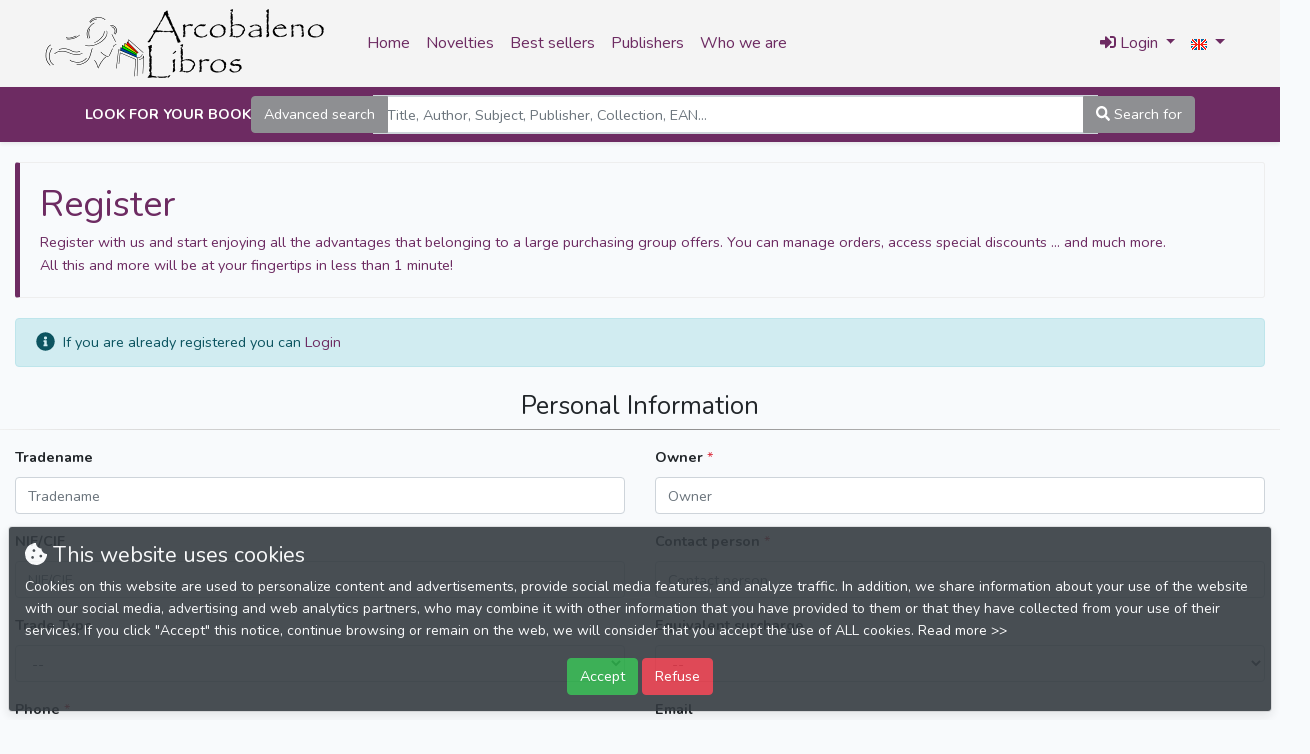

--- FILE ---
content_type: text/html; charset=UTF-8
request_url: https://arcobaleno.es/en/register
body_size: 14399
content:
<!DOCTYPE html>
<html lang="en">

<head>
    <meta http-equiv="Content-Type" content="text/html; charset=utf-8"/>
<meta http-equiv="X-UA-Compatible" content="IE=edge">
<meta name="viewport" content="width=device-width, initial-scale=1, maximum-scale=1, user-scalable=no">
<meta name="apple-mobile-web-app-capable" content="yes">

<!-- SEO -->
<meta name="description" content="">
<meta name="author" content="Trevenque Group">
<meta name="keywords" content="book dealer, books, bookstores, book wholesaler">

<!-- Facebook -->
<meta property="og:site_name" content="Arcobaleno Libros, S.L."/>
<meta property="og:url" content="https://arcobaleno.es/en/register"/>
<meta property="og:title" content="@yield('title')"/>
<meta property="og:description" content=""/>
<meta property="og:image" content="https://arcobaleno.es/images/logos/logo.png"/>
<meta property="og:type" content=" website "/>
<meta property="og:locale" content="en"/>
<meta property="og:locale:alternate" content="en"/>

<!-- Twitter -->
<meta name="twitter:card" content="summary_large_image"/>
<meta name="twitter:site" content="Arcobaleno Libros, S.L."/>
<meta name="twitter:title" content="@yield('title')"/>
<meta name="twitter:description" content=""/>
<meta name="twitter:image" content="https://arcobaleno.es/images/logos/logo.png"/>

<title>Register - Arcobaleno Libros, S.L.</title>

<!-- Fonts -->
<link href="https://fonts.googleapis.com/css2?family=Nunito:wght@400;600;700&display=swap" rel="stylesheet">

<!-- HTML5 shim and Respond.js for IE8 support of HTML5 elements and media queries -->
<!--[if lt IE 9]>
<script src="https://oss.maxcdn.com/html5shiv/3.7.2/html5shiv.min.js"></script>
<script src="https://oss.maxcdn.com/respond/1.4.2/respond.min.js"></script>
<![endif]-->

<!-- Fav and touch icons -->
<link rel="shortcut icon" type="image/png" sizes="16x16" href="https://arcobaleno.es/images/logos/favicons/favicon-16x16.png">
<link rel="shortcut icon" type="image/png" sizes="32x32" href="https://arcobaleno.es/images/logos/favicons/favicon-32x32.png">
<link rel="apple-touch-icon" sizes="60x60" href="https://arcobaleno.es/images/logos/favicons/apple-touch-icon-60x60.png">
<link rel="apple-touch-icon" sizes="76x76" href="https://arcobaleno.es/images/logos/favicons/apple-touch-icon-76x76.png">
<link rel="apple-touch-icon" sizes="120x120" href="https://arcobaleno.es/images/logos/favicons/apple-touch-icon-120x120.png">
<link rel="apple-touch-icon" sizes="152x152" href="https://arcobaleno.es/images/logos/favicons/apple-touch-icon-152x152.png">
<!-- /Fav and touch icons -->

<!-- CSRF Token -->

<!-- /CSRF Token -->

<!-- App CSS -->
<link rel="stylesheet" href="/css/front/app.css?id=abd0aa938c4fe8d465cc447c1bb7375b">
<!-- /App CSS -->

<!-- Google tag (gtag.js) -->
<script async src="https://www.googletagmanager.com/gtag/js?SET_YOUR_GOOGLE_ANALITYCS_KEY"></script>
<script>
    window.dataLayer = window.dataLayer || [];

    function gtag() {
        dataLayer.push(arguments);
    }

    gtag('js', new Date());
    gtag('config', 'SET_YOUR_GOOGLE_ANALITYCS_KEY');
</script>

<!-- /Google tag (gtag.js) -->


<!-- Custom CSS -->
<!-- /Custom CSS -->
</head>

<body>

    <!-- Main Header -->
    <header>
        <!-- Main NavBar -->
<nav class="navbar navbar-expand-lg bg-third shadow-sm" id="mainNavbar" role="navigation">
    <div class="container-fluid">

        <!-- Logo -->
        <a class="navbar-brand" href="https://arcobaleno.es/en">
            <img class="img-fluid" src="https://arcobaleno.es/images/logos/logo_vertical.png" alt="Logo Arcobaleno Libros, S.L."> <!-- style="max-height: 42px;" -->
        </a>
        <!-- /Logo -->

        <!-- Navbar Small Size (XS) -->
        <div id="navbarSmallSize" class="d-flex d-lg-none">

                            <!-- Login -->
                <a class="btn btn-primary" href="https://arcobaleno.es/en/login" title="Login">
                    <i class="fas fa-sign-in-alt fa-lg"></i>
                    
                </a>
                <!-- /Login -->
            
                            <!-- Language -->
                <div class="dropdown">
                    <button id="navbarSmallLanguageDropdown" class="btn btn-primary dropdown-toggle" type="button" data-toggle="dropdown" aria-haspopup="true" aria-expanded="false" style="height: 40px;">
                        <img src="https://arcobaleno.es/images/icons/flags/en.jpg" alt="English flag">
                    </button>
                    <div id="navbarSmallLanguageContent" class="dropdown-menu dropdown-menu-right" aria-labelledby="navbarSmallLanguageDropdown" style="min-width: 0rem;">
                                                                                                        <a class="dropdown-item d-none" href="https://arcobaleno.es/en/register">
                                <img src="https://arcobaleno.es/images/icons/flags/en.jpg" alt="English flag">
                            </a>
                                                                                <a class="dropdown-item " href="https://arcobaleno.es/es/register">
                                <img src="https://arcobaleno.es/images/icons/flags/es.jpg" alt="Spanish flag">
                            </a>
                                                                                <a class="dropdown-item " href="https://arcobaleno.es/eu/register">
                                <img src="https://arcobaleno.es/images/icons/flags/eu.jpg" alt="Basque flag">
                            </a>
                                                                                <a class="dropdown-item " href="https://arcobaleno.es/ca/register">
                                <img src="https://arcobaleno.es/images/icons/flags/ca.jpg" alt="Catalan flag">
                            </a>
                                                                                <a class="dropdown-item " href="https://arcobaleno.es/gl/register">
                                <img src="https://arcobaleno.es/images/icons/flags/gl.jpg" alt="Galician flag">
                            </a>
                                            </div>
                </div>
                <!-- /Language -->
            
            <!-- Main Navbar Dropdown Button -->
            <button class="navbar-toggler btn btn-primary" type="button" data-toggle="collapse" data-target="#navbarMainContent" aria-controls="navbarMainContent" aria-expanded="false" aria-label="Toggle navigation" style="height: 40px;">
                <i class="fas fa-list fa-lg"></i>
                
            </button>
            <!-- /Main Navbar Dropdown Button -->

            <!-- Autenticated -->
                        <!-- /Autenticated -->

        </div>
        <!-- /Navbar Small Size -->

        <!-- Contenedor para flex, fixed y responsive -->
        <div class="navbar collapse navbar-collapse  navbarFlexContainerGuest " id="navbarMainContent">

            <!-- Main Navbar Dropdown -->
            <div id="mainMenuLeft">
                <ul class="navbar-nav mr-auto ml-auto">

                    <li class="nav-item" id="navbarHome">
                        <a class="nav-link" href="https://arcobaleno.es/en">
                            
                            Home                        </a>
                    </li>

                    <li class="nav-item" id="navbarNovelties">
                        <a class="nav-link" href="https://arcobaleno.es/en/novelties">
                            Novelties                        </a>
                    </li>
                    <li class="nav-item" id="navbarBestSellers">
                        <a class="nav-link" href="https://arcobaleno.es/en/mas-vendidos">
                            Best sellers                        </a>
                    </li>

                    
                    

                    

                    
                    <li class="nav-item" id="navbarPublishers">
                        <a class="nav-link" href="https://arcobaleno.es/en/publishers">
                            Publishers                        </a>
                    </li>

                    <li class="nav-item">
                        <a class="nav-link" href="https://arcobaleno.es/en/staticpages/1">
                            Who we are                        </a>
                    </li>

                    
                    
                    
                </ul>
            </div>
            <!-- /Main Navbar Dropdown -->

            <!-- Right Side Of Navbar -->
            <div id="mainMenuRight" class="justify-content-end">
                <ul class="navbar-nav mr-auto">

                    <!-- Navbar Login From -->
                    <li class="nav-item dropdown d-none d-lg-block">
                        <a href="#" id="navbarLoginFormDropdown" onclick="javascript:focusOnNavbarLoginFormInputEmail();" class="nav-link dropdown-toggle" title=" Login " aria-haspopup="true" aria-expanded="false">
                                                            <!-- Login Form: If user is not logged -->
                                <i class="fas fa-sign-in-alt"></i>
                                
                                <span id="navbarUser"> Login</span>
                                <!-- /Login Form: If user is logged -->
                                                    </a>
                        <div id="navbarLoginFormContent" class=" no-session " aria-labelledby="navbarLoginFormDropdown">
                            <div class="dropdown-menu dropdown-menu-right">
                                                                    <!-- Login Form: If user is not logged -->
                                    <div class="col">
                                        <div id="navbarLoginFormError" class="alert alert-danger" role="alert" style="display: none;">
                                            <i class="fas fa-exclamation-triangle mr-1"></i>
                                            <span></span>
                                        </div>
                                        <form id="navbarLoginForm" method="POST">
                                            <div class="form-group">
                                                <label for="navbarLoginFormInputEmail" class="control-label">
                                                    <strong>Email</strong>
                                                    <span class="required text-danger" aria-required="true">*</span>
                                                </label>
                                                <input class="form-control required" autocomplete="new-email" required="true" id="navbarLoginFormInputEmail" type="email" name="email" placeholder="Enter your email" aria-required="true">
                                            </div>
                                            <div class="form-group">
                                                <label for="navbarLoginFormInputPassword" class="control-label">
                                                    <strong>Password</strong>
                                                    <span class="required text-danger" aria-required="true">*</span>
                                                </label>
                                                <div class="input-group">
                                                    <input class="form-control required" autocomplete="new-password" required="true" id="navbarLoginFormInputPassword" onkeyup="javascript:submitNavbarLoginForm(event);" type="password" name="password" placeholder="Password" aria-required="true">
                                                    <div class="input-group-append">
                                                        <button class="btn btn-outline-secondary" type="button" onclick="javascript:showPassword(this);" title="Show/Hide password" tabindex="-1">
                                                            <i class="fas fa-eye"></i>
                                                        </button>
                                                    </div>
                                                </div>
                                            </div>
                                            <p class="text-center">
                                                <a href="https://arcobaleno.es/en/password/forgot">
                                                    Forgot your password?                                                </a>
                                            </p>
                                            <p class="text-center"> New User?                                                <a href="https://arcobaleno.es/en/register">
                                                    Register Now                                                </a>
                                            </p>
                                            <div id="navbarLoginFormButtons" class="form-group text-center">
                                                <p id="navbarLoginFormLoading" class="text-center" hidden="true">
                                                    <i class="fa fa-spinner fa-pulse"></i>
                                                </p>
                                                <button id="navbarLoginFormButtonSubmit" type="button"
                                                        onclick="javascript:doNavbarLogin();" class="btn btn-primary">
                                                    <i class="fas fa-sign-in-alt mr-1 "></i> Login                                                </button>
                                            </div>
                                        </form>
                                    </div>
                                    <!-- /Login Form: If user is logged -->
                                
                            </div>
                        </div>
                    </li>
                    <!-- /Navbar Login From -->

                    <!-- Autenticated -->
                                        <!-- Autenticated -->

                    <!-- Language -->
                                            <li class="nav-item dropdown d-none d-lg-block show">
                            <a href="javascript:void(0);" id="navbarDropdownLanguage" class="nav-link dropdown-toggle" title="Change language" data-toggle="dropdown" aria-haspopup="true" aria-expanded="false">
                            <span class="navbar-languaje">
                                <img src="https://arcobaleno.es/images/icons/flags/en.jpg" alt="English flag">
                            </span>
                            </a>
                            <div id="navbarContentLanguage" class="dropdown-menu dropdown-menu-right" aria-labelledby="navbarDropdownLanguage">
                                                                                                                                        <a class="dropdown-item d-none" href="https://arcobaleno.es/en/register">
                                        <img src="https://arcobaleno.es/images/icons/flags/en.jpg" alt="English flag">
                                        English
                                    </a>
                                                                                                        <a class="dropdown-item " href="https://arcobaleno.es/es/register">
                                        <img src="https://arcobaleno.es/images/icons/flags/es.jpg" alt="Spanish flag">
                                        Spanish
                                    </a>
                                                                                                        <a class="dropdown-item " href="https://arcobaleno.es/eu/register">
                                        <img src="https://arcobaleno.es/images/icons/flags/eu.jpg" alt="Basque flag">
                                        Basque
                                    </a>
                                                                                                        <a class="dropdown-item " href="https://arcobaleno.es/ca/register">
                                        <img src="https://arcobaleno.es/images/icons/flags/ca.jpg" alt="Catalan flag">
                                        Catalan
                                    </a>
                                                                                                        <a class="dropdown-item " href="https://arcobaleno.es/gl/register">
                                        <img src="https://arcobaleno.es/images/icons/flags/gl.jpg" alt="Galician flag">
                                        Galician
                                    </a>
                                                            </div>
                        </li>
                                        <!-- /Language -->

                </ul>
            </div>
            <!-- /Right Side Of Navbar -->
        </div>
        <!-- /Contenedor para flex, fixed y responsive -->

    </div>
</nav>

<!-- Autenticated -->
<!-- /Autenticated -->

<!-- NavBar Search -->
<nav id="navbarSearch" class="navbar navbar-expand-lg navbar-dark bg-primary shadow-sm py-0">
    <div class="container d-block">
        <!-- Simple Search -->
        <div class="row">
            <div class="col-12">
                <form id="navbarSearchForm" class="form-inline my-2">
                    <div class="form-group mb-0" style="gap: 15px;">
                        <label for="navbarSearchFormInputSearch" class="control-label d-none d-md-block text-white">
                            <strong style="text-transform: uppercase;">Look for your book</strong>
                        </label>
                        <div class="input-group">
                            <div class="input-group-prepend">
                                <button class="btn btn-secondary" type="button" id="navbarAdvancedSearchDropdownButton" data-toggle="collapse" aria-controls="navbarAdvancedSearchDropdownPanel" aria-expanded="false" data-target="#navbarAdvancedSearchDropdownPanel">
                                    
                                    Advanced search                                </button>
                            </div>
                            <input type="search" value="" class="form-control required" placeholder="Title, Author, Subject, Publisher, Collection, EAN..." aria-label="Search" required="true" id="navbarSearchFormInputSearch" autocomplete="off">
                            <div class="input-group-append">
                                <button class="btn btn-secondary" type="button" id="navbarSearchFormButtonSearch">
                                    <i class="fas fa-search"></i><span class="d-none d-md-inline ml-1">Search for</span>
                                </button>
                            </div>
                        </div>
                    </div>
                </form>
            </div>
        </div>
        <!-- /Simple Search -->
        <!-- Advanced Search -->
        <div class="row">
            <div class="col-12">
                <div class="collapse mb-2" id="navbarAdvancedSearchDropdownPanel">
                    <form id="navbarAdvancedSearchForm">
                        <div class="card">
                            <div class="card-header">
                                <h5 class="card-title mb-0">Advanced search</h5>
                            </div>
                            <div class="card-body">
                                <div class="row">
                                    <div class="form-group col-md-6">
                                        <label for="navbarAdvancedSearchFormInputTitle" class="control-label">
                                            <strong>Title</strong>
                                        </label>
                                        <input type="text" class="form-control" name="navbarAdvancedSearchFormInputTitle" id="navbarAdvancedSearchFormInputTitle" placeholder="Title">
                                    </div>
                                    <div class="form-group col-md-6">
                                        <label for="navbarAdvancedSearchFormInputAuthor" class="control-label">
                                            <strong>Author</strong>
                                        </label>
                                        <input type="text" class="form-control" name="navbarAdvancedSearchFormInputAuthor" id="navbarAdvancedSearchFormInputAuthor" placeholder="Author">
                                    </div>
                                    <div class="form-group col-md-6">
                                        <label for="navbarAdvancedSearchFormInputPublisher" class="control-label">
                                            <strong>Publisher</strong>
                                        </label>
                                        <select class="form-control" name="navbarAdvancedSearchFormInputPublisher" id="navbarAdvancedSearchFormInputPublisher" data-placeholder="Select a publisher"></select>
                                    </div>
                                    <!-- Collection -->
                                    <div class="form-group col-md-6">
                                        <label for="navbarAdvancedSearchFormInputCollection" class="control-label">
                                            <strong>Collection</strong>
                                        </label>
                                        <input type="text" class="form-control" name="navbarAdvancedSearchFormInputCollection" id="navbarAdvancedSearchFormInputCollection" placeholder="Collection">
                                    </div>
                                    <!-- /Collection -->
                                    <div class="form-group col-md-6">
                                        <label for="navbarAdvancedSearchFormInputSubject" class="control-label">
                                            <strong>Subject</strong>
                                        </label>
                                        <select class="form-control" name="navbarAdvancedSearchFormInputSubject" id="navbarAdvancedSearchFormInputSubject" data-placeholder="Select a subject"></select>
                                    </div>
                                    <div class="form-group col-md-6">
                                        <label for="navbarAdvancedSearchFormInputLanguage" class="control-label">
                                            <strong>Language</strong>
                                        </label>
                                        <select class="form-control" name="navbarAdvancedSearchFormInputLanguage" id="navbarAdvancedSearchFormInputLanguage" data-placeholder="Select a language"></select>
                                    </div>
                                </div>
                            </div>
                            <div class="card-footer">
                                <button class="btn btn-secondary" type="button" id="navbarAdvancedSearchFormButtonCleanFilters" onclick="cleanNavbarAdvancedSearchFiltersForm();">
                                    <i class="fas fa-eraser"></i><span class="d-none d-md-inline ml-1">Clean filters</span>
                                </button>
                                <button class="btn btn-primary float-right" type="button" id="navbarAdvancedSearchFormButtonSearch" onclick="submitNavbarAdvancedSearchForm();">
                                    <i class="fas fa-search"></i><span class="d-none d-md-inline ml-1">Search for</span>
                                </button>
                            </div>
                        </div>
                    </form>
                </div>
            </div>
        </div>
    </div>
</nav>
<!-- /NavBar Search -->

<!-- Navbar Search JS -->

<!-- Global Variables -->
<script type="text/javascript">

    // URL's
    const urlSearch                = "https://arcobaleno.es/en/search";
    const urlGetSearchForTypeahead = "https://arcobaleno.es/en/search/get-for-typeahead";

    const apiGetPublishers = "https://arcobaleno.es/webdis-api/thirds/publishers/get";
    const apiGetSubjects   = "https://arcobaleno.es/webdis-api/catalog/subjects/get";
    const apiGetLanguages  = "https://arcobaleno.es/webdis-api/international/languages/get";

</script>
<!-- /Global Variables -->

<script src="/js/front/common/navbar-search.js?id=311063adcdd97b9ebbccfd6bb207bef9"></script>

<!-- /Navbar Search JS -->    </header>
    <!-- /Main Header -->

    <!-- Main Body -->
    <div class="container-fluid wrapper">

        
                    <div class="row">
                <div class="col">
                    <div class="bs-callout bs-callout-primary">
                        <h1 >Register</h1>
                            Register with us and start enjoying all the advantages that belonging to a large purchasing group offers. You can manage orders, access special discounts ... and much more.<br/>
    All this and more will be at your fingertips in less than 1 minute!                    </div>
                </div>
            </div>
                        
    <!-- Alert Info -->
    <div class="row">
        <div class="col">
            <div class="alert alert-info" role="alert">
                <i class="fas fa-info-circle fa-lg mr-1"></i>
                If you are already registered you can                <a href="https://arcobaleno.es/en/login">
                    Login                </a>
            </div>
        </div>
    </div>
    <!-- /Alert Info -->

    <!-- Register Form -->
    <div class="row">
        <div class="col">
            <div id="registerFormError" class="alert alert-danger" role="alert" style="display: none;">
                <h4 class="alert-heading">
                    <i class="fas fa-exclamation-triangle mr-1"></i>Attention!                </h4>
                <span></span>
            </div>

            <div id="registerFormSuccess" class="alert alert-success" role="alert" style="display: none;">
                <h4 class="alert-heading">
                    <i class="fas fa-check-circle mr-1"></i>Success!                </h4>
                <span>Register form successfully sent.</span>
            </div>

            
            <form id="registerForm" method="POST">
                <div class="row">
                    <h3 class="text-center col-12 mt-2">Personal Information</h3>
                    <hr class="gradient col-12 mt-0">
                    <div class="form-group col-md-6">
                        <label for="registerFormInputTradename" class="control-label">
                            <b>Tradename</b>
                        </label>
                        <input type="text" class="form-control" name="registerFormInputTradename" id="registerFormInputTradename" placeholder="Tradename">
                    </div>
                    <div class="form-group col-md-6">
                        <label for="registerFormInputOwner" class="control-label">
                            <b>Owner</b>
                            <span class="required text-danger" aria-required="true">*</span>
                        </label>
                        <input type="text" required="true" class="form-control required" name="registerFormInputOwner" id="registerFormInputOwner" placeholder="Owner" aria-required="true">
                    </div>
                    <div class="form-group col-md-6">
                        <label for="registerFormInputNIF" class="control-label">
                            <b>NIF/CIF</b>
                        </label>
                        <input type="text" class="form-control" name="registerFormInputNIF" id="registerFormInputNIF" placeholder="NIF/CIF">
                    </div>
                    <div class="form-group col-md-6">
                        <label for="registerFormInputContactPerson" class="control-label">
                            <b>Contact person</b>
                            <span class="required text-danger" aria-required="true">*</span>
                        </label>
                        <input type="text" required="true" class="form-control required" name="registerFormInputContactPerson" id="registerFormInputContactPerson" placeholder="Contact person" aria-required="true">
                    </div>
                    <div class="form-group col-md-6">
                        <label for="registerFormInputTradeType" class="control-label">
                            <b>Trade Type</b>
                        </label>
                        <select class="form-control" id="registerFormInputTradeType" name="registerFormInputTradeType">
                            <option value="">--</option>
                            <option value="Natural person">Natural person</option>
                            <option value="Company">Company</option>
                        </select>
                    </div>
                    <div class="form-group col-md-6">
                        <label for="registerFormInputEquivalenceSurcharge" class="control-label">
                            <b>Equivalent surcharge</b>
                        </label>
                        <select class="form-control" id="registerFormInputEquivalenceSurcharge" name="registerFormInputEquivalenceSurcharge">
                            <option value="">--</option>
                            <option value="Yes">Yes</option>
                            <option value="No">No</option>
                        </select>
                    </div>
                    <div class="form-group col-md-6">
                        <label for="registerFormInputPhone" class="control-label">
                            <b>Phone</b>
                            <span class="required text-danger" aria-required="true">*</span>
                        </label>
                        <input type="tel" required="true" class="form-control required" name="registerFormInputPhone" id="registerFormInputPhone" placeholder="Phone" aria-required="true">
                    </div>
                    <div class="form-group col-md-6">
                        <label for="registerFormInputEmail" class="control-label">
                            <b>Email</b>
                        </label>
                        <input type="email" class="form-control" name="registerFormInputEmail" id="registerFormInputEmail" autocomplete="new-email" placeholder="Enter your email">
                    </div>
                    <h3 class="text-center col-12 mt-2">Address</h3>
                    <hr class="gradient col-12 mt-0">
                    <div class="form-group col-12">
                        <label for="registerFormInputAddress" class="control-label">
                            <b>Address</b>
                        </label>
                        <input type="text" class="form-control" name="registerFormInputAddress" id="registerFormInputAddress" placeholder="Address">
                    </div>
                    <div class="form-group col-md-6">
                        <label for="registerFormInputCountry" class="control-label">
                            <b>Country</b>
                        </label>
                        <input type="text" class="form-control" name="registerFormInputCountry" id="registerFormInputCountry" placeholder="Country">
                    </div>
                    <div class="form-group col-md-6">
                        <label for="registerFormInputProvince" class="control-label">
                            <b>Province</b>
                        </label>
                        <input type="text" class="form-control" name="registerFormInputProvince" id="registerFormInputProvince" placeholder="Province">
                    </div>
                    <div class="form-group col-md-6">
                        <label for="registerFormInputLocality" class="control-label">
                            <b>Locality</b>
                        </label>
                        <input type="text" class="form-control" name="registerFormInputLocality" id="registerFormInputLocality" placeholder="Locality">
                    </div>
                    <div class="form-group col-md-6">
                        <label for="registerFormInputPostalCode" class="control-label">
                            <b>Postal code</b>
                        </label>
                        <input type="number" pattern="[0-9]{5}" class="form-control" name="registerFormInputPostalCode" id="registerFormInputPostalCode" placeholder="Postal code">
                    </div>
                                        <div class="form-group text-center col-12">
                        <div id="g-recaptcha" style="display: inline-block;"></div>
                    </div>
                    <div class="form-group text-center col-12">
                        <button type="submit" class="btn btn-primary" id="registerFormButtonSubmit" onclick="javascript:submitRegisterForm();" disabled>
                            <i class="fas fa-user-plus mr-1"></i>Register                        </button>
                    </div>
                </div>
            </form>
        </div>
    </div>
    <!-- /Register From -->


    </div>
    <!-- /Main Body -->

    <!-- Main Footer -->
<footer class="main-footer jumbotron" style="margin-top: 30px; padding: 0px; margin-bottom: 0px;">
    <!-- Business Info -->
    <div class="businessInfo" style="padding: 20px 0;">
        <div class="container">
            <div class="row">

                <!-- Business Logo -->
                <div class="col-lg-12 col-md-12 col-sm-12 businessLogoColumn" style="text-align: center; overflow-x: hidden; display: grid">
                    <div>
                        <img class="m-auto img-fluid" src="https://arcobaleno.es/images/logos/logo.png" alt="Footer logo Arcobaleno Libros, S.L." style="max-height: 42px;"/>
                    </div>
                    <ul class="social-networks mx-auto">
                        <li class="facebook mb-2">
                            <a title="Facebook" target="_blank" href="https://www.facebook.com/Arcobaleno2000">
                                <i class="fab fa-facebook-f"></i>
                            </a>
                        </li>
                        <li class="twitter mb-2">
                            <a title="Twitter" target="_blank" href="https://twitter.com/arcobaleno2000">
                                <i class="fab fa-twitter"></i>
                            </a>
                        </li>
                        <li class="instagram mb-2">
                            <a title="Instagram" target="_blank" href="https://www.instagram.com/arcobalenolibros/">
                                <i class="fab fa-instagram"></i>
                            </a>
                        </li>
                        
                        
                        
                        
                        
                    </ul>
                    <hr  style="border-color:white; width: 100%;">
                </div>
                <!-- /Business Logo -->

                <!-- Contact Info -->
                <div class="col-lg-3 col-md-6 col-sm-6 mb-lg-0 mb-sm-3 mb-0 contactInfoColumn"
                     onclick="javascript:accordionFooter(this);">
                    <h4 style="font-size: 18px; cursor: pointer;">
                        Contact                        <i class="float-right fas fa-angle-right d-sm-none"></i>
                    </h4>
                    <ul style="padding-left: 0; list-style: none; margin-bottom: 0;">
                        <li>
                            <a href="tel:(+34) 914 079 845">
                                
                                <i class="fas fa-phone mr-1"></i>
                                (+34) 914 079 845
                            </a>
                        </li>
                        <li>
                            <a href="mailto:info@arcobaleno.es">
                                <i class="fas fa-envelope mr-1"></i>
                                
                                info@arcobaleno.es
                            </a>
                        </li>
                        <li>
                            <a href="https://arcobaleno.es/en/contact">
                                <i class="fas fa-comment mr-1"></i>
                                
                                Contact form                            </a>
                        </li>
                    </ul>
                    <hr class="d-block d-sm-none" style="border-color: white;">
                </div>
                <!-- /Contact Info -->

                                    <!-- Information Pages -->
                    <div class="col-lg-3 col-md-6 col-sm-6 mb-lg-0 mb-sm-3 mb-0 informationPagesColumn"
                         onclick="javascript:accordionFooter(this);">
                        <h4 style="font-size: 18px; cursor: pointer;">
                            Information                            <i class="float-right fas fa-angle-right d-sm-none"></i>
                        </h4>
                        <ul style="padding-left: 0; list-style: none; margin-bottom: 0;">
                                                            <li>
                                    <a
                                        href="https://arcobaleno.es/en/staticpages/1">
                                        Who we are
                                    </a>
                                </li>
                                                            <li>
                                    <a
                                        href="https://arcobaleno.es/en/staticpages/7">
                                        Privacy policy
                                    </a>
                                </li>
                                                            <li>
                                    <a
                                        href="https://arcobaleno.es/en/staticpages/5">
                                        Legal warning
                                    </a>
                                </li>
                                                            <li>
                                    <a
                                        href="https://arcobaleno.es/en/staticpages/3">
                                        Data protection
                                    </a>
                                </li>
                                                            <li>
                                    <a
                                        href="https://arcobaleno.es/en/staticpages/9">
                                        Cookies policy
                                    </a>
                                </li>
                                                    </ul>
                        <hr class="d-block d-sm-none" style="border-color: white;">
                    </div>
                    <!-- /Information Pages -->
                
                <!-- Featured Pages -->
                <div class="col-lg-3 col-md-6 col-sm-6 mb-lg-0 mb-sm-3 mb-0 featuredPagesColumn"
                     onclick="javascript:accordionFooter(this);">
                    <h4 style="font-size: 18px; cursor: pointer;">
                        Featured                        <i class="float-right fas fa-angle-right d-sm-none"></i>
                    </h4>
                    <ul style="padding-left: 0; list-style: none; margin-bottom: 0;">
                        <li>
                            <a href="https://arcobaleno.es/en/novelties">
                                Novelties                            </a>
                        </li>
                        <li>
                            <a href="https://arcobaleno.es/en/mas-vendidos">
                                Best sellers                            </a>
                        </li>
                                                <li>
                            <a href="https://arcobaleno.es/en/publishers">
                                Publishers                            </a>
                        </li>
                        
                        
                    </ul>
                    <hr class="d-block d-sm-none" style="border-color: white;">
                </div>
                <!-- /Featured Pages -->

                <!-- Account Information -->
                <div class="col-lg-3 col-md-6 col-sm-6 mb-lg-0 mb-sm-3 mb-0 accountInformationColumn"
                     onclick="javascript:accordionFooter(this);">
                    <h4 style="font-size: 18px; cursor: pointer;">
                        My account                        <i class="float-right fas fa-angle-right d-sm-none"></i>
                    </h4>
                    <ul style="padding-left: 0; list-style: none; margin-bottom: 0;">
                                                    <li>
                                <a href="https://arcobaleno.es/en/login">
                                    Login                                </a>
                            </li>
                            <li>
                                <a href="https://arcobaleno.es/en/register">
                                    Register                                </a>
                            </li>
                            <li>
                                <a href="https://arcobaleno.es/en/password/forgot">
                                    Recover password                                </a>
                            </li>
                                            </ul>
                    <hr class="d-block d-sm-none" style="border-color: white;">
                </div>
                <!-- /Account Information -->

            </div>
        </div>
    </div>

    <!-- Grant logos -->
    <div class="GrantLogos">
        <div class="container">
            <div class="row">
                <div class="col-sm-4 d-flex flex-column align-items-center">
                    <div>
                        <img class="m-auto img-fluid" src="https://arcobaleno.es/images/subvencion/mcd.jpg" alt="Ministerio de Cultura y Deporte"/>
                    </div>
                    <div>
                        Proyecto financiado por la Dirección General del Libro y Fomento de la Lectura, Ministerio de Cultura y Deporte
                    </div>
                </div>
                <div class="col-sm-4 d-flex flex-column align-items-center">
                    <div>
                        <img class="m-auto img-fluid" src="https://arcobaleno.es/images/subvencion/ES_Financiado_por_la_Unión_Europea_RGB_WHITE_Outline.png" alt="Financiado por la Unión Europea - NextGenerationEU"/>
                    </div>
                    <div>
                        Financiado por la Unión Europea-Next Generation EU
                    </div>
                </div>
                <div class="col-sm-4">
                    <div>
                        <img class="m-auto img-fluid" src="https://arcobaleno.es/images/subvencion/prtr.png" alt="Plan de recuperación, transformación y resiliencia"/>
                    </div>
                </div>
            </div>
        </div>
    </div>
    <!-- /Grant logos -->

</footer>
<!-- /Main Footer -->

<!-- Copyright -->
<div class="bg-dark" id="copyright" style="padding: 20px 0; font-size: 12px;">
    <div class="container-fluid">
        <div class="row">
            <div class="col">
                <div>
                    <b>
                        Copyright &copy; 2025
                        <a href="https://www.trevenque.es">
                            Trevenque Group                        </a>
                    </b>
                    All rights reserved.                </div>
                <div>
                    <b>Version</b> 0.0.1 | <i class="far fa-clock"></i>
                    0.041s
                </div>
            </div>
        </div>
    </div>
</div>
<!-- /Copyright -->

<!-- Button Slide To Top -->
<div id="slideToTop" class="bg-primary" onclick="javascript:scrollToTop();">
    <i class="fa fa-chevron-up"></i>
</div>
<!-- /Button Slide To Top -->

<!-- Cookies Alert -->
<!-- Cookies Pop-Up -->
    <div id="cookiePopUp" class="fixed-bottom p-2" style="opacity: 0.9; display: none">
        <div class="toast bg-dark w-100 mw-100" role="alert" data-autohide="false">
            <div class="toast-body p-3 d-flex flex-column text-light">
                <h4>
                    <i class="fas fa-cookie-bite"></i>
                    This website uses cookies
                </h4>
                <p id="cookiePopUpText">
                    Cookies on this website are used to personalize content and advertisements, provide social media features, and analyze traffic. In addition, we share information about your use of the website with our social media, advertising and web analytics partners, who may combine it with other information that you have provided to them or that they have collected from your use of their services. If you click "Accept" this notice, continue browsing or remain on the web, we will consider that you accept the use of ALL cookies. <a class="text-white" href="http://localhost/new.arcobaleno.es/en/staticpages/9">Read more >></a>
                </p>
                <div class="text-center">
                    <button type="button" class="btn btn-success" id="btnAcceptCookies" onclick="javascript:hideCookiePopUp();">
                        Accept                    </button>
                    <a href="https://google.es" type="button" class="btn btn-danger" id="btnRejectCookies">
                        Refuse                    </a>
                </div>
            </div>
        </div>
    </div>
    <!-- /Cookies Pop-Up -->
<!-- /Cookies Alert -->

<!-- Translations -->
<script type="text/javascript">window._translations = {"auth":{"failed":"These credentials do not match our records.","password":"The provided password is incorrect.","throttle":"Too many login attempts. Please try again in :seconds seconds."},"order-template":{"errors":{"get":"An error occurred while getting the order templates.","create":"An error occurred while storing the order template.","update":"An error occurred while updating the order template.","delete":"An error occurred while deleting the order template.","attachRelation":"An error occurred while attaching the :relation to the order template.","notFound":"No data found for order template resource.","notFoundByField":"No order templates found by the :field selected.","notFoundRelations":"No :relations found for order template selected.","oneResource":"Please run this on only one order template.","wrong":"Something went wrong!","emptyField":"The field :field is empty.","invalidField":"The field :field is invalid.","alreadyExists":"The order template already exists with the same fields.","alreadyExistsByField":"The order template already exists with the same :field.","uploadField":"An error occurred while uploading the field :field","deleteField":"An error occurred while deleting the field :field"},"success":{"create":"The order template has been created successfully.","update":"The order template has been updated successfully.","delete":"The order template has been deleted successfully.","attachArticles":"The articles has been attached successfully to the order template."},"confirms":{"create":"Are you sure you want to create the order template?","update":"Are you sure you want to update the order template?","delete":"Are you sure you want to delete the order template?"},"resource":"order template|order templates","relations":{"bookshop":"bookshop|bookshops","article":"article|articles"},"actions":{"select":"Select an order template","selectField":"Select a\/an :field","inputField":"Enter a\/an :field","validateField":"Validate :field","generate":"Generate","show":"Show","close":"Close","save":"Save","cancel":"Cancelar","continue":"Do you wish to continue?","create":"Create :resource","update":"Update order template","edit":"Edit order template","delete":"Delete order template","attachRelation":"Attach :relation to :resource"},"fields":{"id":"ID","idResource":"Order template identifier","title":"Title"},"info":{"confirmEmptyCartBeforeAttach":"Do you want to empty the cart after attach the articles to the order template?"}},"pagination":{"previous":"Previous","next":"Next"},"passwords":{"reset":"Your password has been reset!","sent":"We have emailed your password reset link!","throttled":"Please wait before retrying.","token":"This password reset token is invalid.","user":"We can't find a user with that email address."},"validation-inline":{"accepted":"This field must be accepted.","active_url":"This is not a valid URL.","after":"This must be a date after :date.","after_or_equal":"This must be a date after or equal to :date.","alpha":"This field may only contain letters.","alpha_dash":"This field may only contain letters, numbers, dashes and underscores.","alpha_num":"This field may only contain letters and numbers.","array":"This field must be an array.","before":"This must be a date before :date.","before_or_equal":"This must be a date before or equal to :date.","between":{"numeric":"This value must be between :min and :max.","file":"This file must be between :min and :max kilobytes.","string":"This string must be between :min and :max characters.","array":"This content must have between :min and :max items."},"boolean":"This field must be true or false.","confirmed":"The confirmation does not match.","date":"This is not a valid date.","date_equals":"This must be a date equal to :date.","date_format":"This does not match the format :format.","different":"This value must be different from :other.","digits":"This must be :digits digits.","digits_between":"This must be between :min and :max digits.","dimensions":"This image has invalid dimensions.","distinct":"This field has a duplicate value.","email":"This must be a valid email address.","ends_with":"This must end with one of the following: :values.","exists":"The selected value is invalid.","file":"The content must be a file.","filled":"This field must have a value.","gt":{"numeric":"The value must be greater than :value.","file":"The file size must be greater than :value kilobytes.","string":"The string must be greater than :value characters.","array":"The content must have more than :value items."},"gte":{"numeric":"The value must be greater than or equal :value.","file":"The file size must be greater than or equal :value kilobytes.","string":"The string must be greater than or equal :value characters.","array":"The content must have :value items or more."},"image":"This must be an image.","in":"The selected value is invalid.","in_array":"This value does not exist in :other.","integer":"This must be an integer.","ip":"This must be a valid IP address.","ipv4":"This must be a valid IPv4 address.","ipv6":"This must be a valid IPv6 address.","json":"This must be a valid JSON string.","lt":{"numeric":"The value must be less than :value.","file":"The file size must be less than :value kilobytes.","string":"The string must be less than :value characters.","array":"The content must have less than :value items."},"lte":{"numeric":"The value must be less than or equal :value.","file":"The file size must be less than or equal :value kilobytes.","string":"The string must be less than or equal :value characters.","array":"The content must not have more than :value items."},"max":{"numeric":"The value may not be greater than :max.","file":"The file size may not be greater than :max kilobytes.","string":"The string may not be greater than :max characters.","array":"The content may not have more than :max items."},"mimes":"This must be a file of type: :values.","mimetypes":"This must be a file of type: :values.","min":{"numeric":"The value must be at least :min.","file":"The file size must be at least :min kilobytes.","string":"The string must be at least :min characters.","array":"The value must have at least :min items."},"multiple_of":"The value must be a multiple of :value","not_in":"The selected value is invalid.","not_regex":"This format is invalid.","numeric":"This must be a number.","password":"The password is incorrect.","present":"This field must be present.","regex":"This format is invalid.","required":"This field is required.","required_if":"This field is required when :other is :value.","required_unless":"This field is required unless :other is in :values.","required_with":"This field is required when :values is present.","required_with_all":"This field is required when :values are present.","required_without":"This field is required when :values is not present.","required_without_all":"This field is required when none of :values are present.","same":"The value of this field must match the one from :other.","size":{"numeric":"The value must be :size.","file":"The file size must be :size kilobytes.","string":"The string must be :size characters.","array":"The content must contain :size items."},"starts_with":"This must start with one of the following: :values.","string":"This must be a string.","timezone":"This must be a valid zone.","unique":"This has already been taken.","uploaded":"This failed to upload.","url":"This format is invalid.","uuid":"This must be a valid UUID.","custom":{"attribute-name":{"rule-name":"custom-message"}}},"validation":{"accepted":"The field :attribute must be accepted.","active_url":"The field :attribute is not a valid URL.","after":"The field :attribute must be a date after :date.","after_or_equal":"The field :attribute must be a date after or equal to :date.","alpha":"The field :attribute may only contain letters.","alpha_dash":"The field :attribute may only contain letters, numbers, dashes and underscores.","alpha_num":"The field :attribute may only contain letters and numbers.","array":"The field :attribute must be an array.","before":"The field :attribute must be a date before :date.","before_or_equal":"The field :attribute must be a date before or equal to :date.","between":{"numeric":"The field :attribute must be between :min and :max.","file":"The field :attribute must be between :min and :max kilobytes.","string":"The field :attribute must be between :min and :max characters.","array":"The field :attribute must have between :min and :max items."},"boolean":"The field :attribute field must be true or false.","confirmed":"The field :attribute confirmation does not match.","date":"The field :attribute is not a valid date.","date_equals":"The field :attribute must be a date equal to :date.","date_format":"The field :attribute does not match the format :format.","different":"The field :attribute and :other must be different.","digits":"The field :attribute must be :digits digits.","digits_between":"The field :attribute must be between :min and :max digits.","dimensions":"The field :attribute has invalid image dimensions.","distinct":"The field :attribute field has a duplicate value.","email":"The field :attribute must be a valid email address.","ends_with":"The field :attribute must end with one of the following: :values.","exists":"The selected :attribute is invalid.","file":"The field :attribute must be a file.","filled":"The field :attribute field must have a value.","gt":{"numeric":"The field :attribute must be greater than :value.","file":"The field :attribute must be greater than :value kilobytes.","string":"The field :attribute must be greater than :value characters.","array":"The field :attribute must have more than :value items."},"gte":{"numeric":"The field :attribute must be greater than or equal :value.","file":"The field :attribute must be greater than or equal :value kilobytes.","string":"The field :attribute must be greater than or equal :value characters.","array":"The field :attribute must have :value items or more."},"image":"The field :attribute must be an image.","in":"The selected :attribute is invalid.","in_array":"The field :attribute field does not exist in :other.","integer":"The field :attribute must be an integer.","ip":"The field :attribute must be a valid IP address.","ipv4":"The field :attribute must be a valid IPv4 address.","ipv6":"The field :attribute must be a valid IPv6 address.","json":"The field :attribute must be a valid JSON string.","lt":{"numeric":"The field :attribute must be less than :value.","file":"The field :attribute must be less than :value kilobytes.","string":"The field :attribute must be less than :value characters.","array":"The field :attribute must have less than :value items."},"lte":{"numeric":"The field :attribute must be less than or equal :value.","file":"The field :attribute must be less than or equal :value kilobytes.","string":"The field :attribute must be less than or equal :value characters.","array":"The field :attribute must not have more than :value items."},"max":{"numeric":"The field :attribute may not be greater than :max.","file":"The field :attribute may not be greater than :max kilobytes.","string":"The field :attribute may not be greater than :max characters.","array":"The field :attribute may not have more than :max items."},"mimes":"The field :attribute must be a file of type: :values.","mimetypes":"The field :attribute must be a file of type: :values.","min":{"numeric":"The field :attribute must be at least :min.","file":"The field :attribute must be at least :min kilobytes.","string":"The field :attribute must be at least :min characters.","array":"The field :attribute must have at least :min items."},"multiple_of":"The field :attribute must be a multiple of :value.","not_in":"The selected :attribute is invalid.","not_regex":"The field :attribute format is invalid.","numeric":"The field :attribute must be a number.","password":"The password is incorrect.","present":"The field :attribute field must be present.","regex":"The field :attribute format is invalid.","required":"The field :attribute field is required.","required_if":"The field :attribute field is required when :other is :value.","required_unless":"The field :attribute field is required unless :other is in :values.","required_with":"The field :attribute field is required when :values is present.","required_with_all":"The field :attribute field is required when :values are present.","required_without":"The field :attribute field is required when :values is not present.","required_without_all":"The field :attribute field is required when none of :values are present.","same":"The field :attribute and :other must match.","size":{"numeric":"The field :attribute must be :size.","file":"The field :attribute must be :size kilobytes.","string":"The field :attribute must be :size characters.","array":"The field :attribute must contain :size items."},"starts_with":"The field :attribute must start with one of the following: :values.","string":"The field :attribute must be a string.","timezone":"The field :attribute must be a valid zone.","unique":"The field :attribute has already been taken.","uploaded":"The field :attribute failed to upload.","url":"The field :attribute format is invalid.","uuid":"The field :attribute must be a valid UUID.","ean13":"The filed :attribute must be a valid EAN 13 barcode.","nif":"The field :attribute must be a valid NIF\/NIE\/CIF.","decimal":"The field :attribute must be an appropriately formatted decimal.","custom":{"attribute-name":{"rule-name":"custom-message"}},"attributes":{"address":"address","age":"age","body":"body","city":"city","content":"content","country":"country","current_password":"current password","date":"date","day":"day","description":"description","email":"email","excerpt":"excerpt","first_name":"first name","gender":"gender","hour":"hour","last_name":"last name","message":"message","minute":"minute","mobile":"mobile","month":"month","name":"name","password":"password","password_confirmation":"password confirmation","phone":"phone","price":"price","role":"role","second":"second","sex":"sex","subject":"subject","terms":"terms","time":"time","title":"title","username":"username","year":"year","ean13":"ean13"},"generalError":"The parameters received are invalid.","curlNotActivated":"CURL library is not activated in your php version.","curlConectFailed":"Connect failed with CURL method.","incorrectRecaptcha":"Incorrect response to CAPTCHA challenge. Please try again. Error(s): "},"json":{"Newsletter":"","The user is not active, please contact to the support to reactivate it":"","Deposits":"","There are no results that match the sent parameters!":"","Article data is empty":"","Article":"","Search":"","Movements":"","Pendings":"","Placement by channel":"","Placement by province":"","Sales":"","Subject":"","New bookshop":"","A new library has requested access":"","Pending claim":"","The bookshop":"","claim the next pending item":"","Book sent from the web":"","We attach data and file of the following title.":"","Contact form":"","Books":"","Book":"","ID":"","Name":"","Ean13":"","Author":"","Price":"","Created at from":"","Created at to":"","Active":"","Not active":"","Supplier":"","Yes":"","No":"","New users":"","30 Days":"","60 Days":"","365 Days":"","Today":"","Month To Date":"","Quarter To Date":"","Year To Date":"","All Time":"","Users per day":"","90 Days":"","Users per status":"","Newsletters":"","Description":"","Creation Date":"","Publishers":"","Publisher":"","Pages":"","Page":"","Title":"","GDPR":"","Cookies":"","Show on home":"","Users":"","User":"","Profile photo":"","Email":"","Access Method":"","Password":"","Password confirmation":"","Sistem data":"","Bookshop":"","Administrator":"","I have read and accept":"","Login":"","Problems connecting to the server.":"","Send":"","Register":"","Please validate the reCaptcha field before submitting your request.":"","Download in pdf":"","In preparation":"","Partially shipped":"","Claim":"","The pending quantity has been updated.":"","Out of stock":"","Few units":"","Available":"","Status":"","ISBN":"","EAN":"","Add to cart":"","DropShipping":"","The facet list is empty":"","Attention!":"","PDF printing of more than 100 elements is not allowed, please set a filter with less than 100 results.":"","De acuerdo":"","Article not found!":"","Have been added":"","Has been added":"","units":"","unit":"","of the item to the cart.":"","An error occurred while trying to add the item to the cart.":"","An error occurred while trying to update the item in the cart.":"","The article has been deleted from the cart.":"","An error occurred while trying to remove the item from the cart.":"","Only":"","unit available":"","units available":"","It is not possible to add more than":"",", due to lack of stock.":"","of the item to the dropshipping cart.":"","An error occurred while trying to add the item to the dropshipping cart.":"","An error occurred while trying to update the item in the dropshipping cart.":"","The article has been deleted from the dropshipping cart.":"","An error occurred while trying to remove the item from the dropshipping cart.":"","An error occurred while trying to empty the dropshipping cart.":"","Checkout":"","Delete from dropshipping cart":"","Do you confirm that you want to remove all the articles from your dropshipping shopping cart? This action is irreversible!":"","Cancel":"","Delete":"","All articles have been removed from the dropshipping cart":"","The article could not be added.":"","Coincidences":"","There are no results that match the selected filter!":"","An error occurred while trying to empty the cart.":"","Delete from cart":"","Do you confirm that you want to remove all the articles from your shopping cart? This action is irreversible!":"","All articles have been removed from the cart":"","\u00a1Error!":"","Unauthorized":"","Forbidden":"","Page not found":"","Back to Home":"","Oops! This page Could Not Be Found!":"","We are sorry, but the page you want to visit does not exist, has been deleted or is not available at this time":"","Back to home":"","Page Expired":"","Too Many Requests":"","Server Error":"","Service Unavailable":"","Oh no":"","Go Home":"","Enter your email":"","Show\/Hide password":"","Forgot your password?":"","New User?":"","Register Now":"","Enter the email associated with your account and we will send you a link so you can reset your password.":"","Success!":"","Password reset email successfully sent. Please check your email.":"","Did you remember your password?":"","Reset password":"","Your password has been changed successfully.":"","New password":"","Confirm the new password":"","Register with us and start enjoying all the advantages that belonging to a large purchasing group offers. You can manage orders, access special discounts ... and much more.":"","All this and more will be at your fingertips in less than 1 minute!":"","If you are already registered you can":"","Register form successfully sent.":"","Personal Information":"","Tradename":"","Owner":"","NIF\/CIF":"","Contact person":"","Trade Type":"","Natural person":"","Company":"","Equivalent surcharge":"","Phone":"","Address":"","Country":"","Province":"","Locality":"","Postal code":"","Queries":"","Delivery notes":"","Shipments":"","Invoices":"","Reserved":"","Have been obtained":"","results":"","Dates":"","Document number":"","Datatype":"","Select a datatype":"","All":"","Sent":"","Date":"","Shipping date":"","Total":"","Actions":"","Download":"","Download in excel":"","Opening date":"","Quantity":"","Novelty":"","Return date":"","Send claim":"","Email with the pending claim successfully sent":"","Order date":"","Pending quantity":"","Message":"","Sincerely":"","(500 characters max.)":"","Close":"","Minimum order without shipping costs":"","Amount of reserved items":"","Add items with stock for an amount of":"","and we will send you the order":"","without shipping charges.":"","Ordered quantity":"","Reserved quantity":"","Order amount":"","Discount":"","Stock":"","Book data":"","Options":"","Download file":"","Send file":"","Supplier informaci\u00f3n":"","Sales statistics":"","Editorial":"","Collection":"","Binding":"","Size":"","Weight":"","Release date":"","Tax included":"","Tax excluded":"","Availability":"","Customer deposit":"","Synopsis":"","Author\/s":"","Interesting books from the same collection":"","Interesting books from the same subject":"","Best-selling books on the same subject":"","Email with the book file successfully sent":"","Destination email":"","Recipient of the email":"","Your name and last name":"","Sender\\'s name and surname":"","Your email":"","Sender\\'s email":"","View":"","Grid":"","List":"","Search results for":"","Filter by":"","Active filters":"","Limpiar todo":"","Dropshipping Cart":"","Cart":"","Error al procesar el pedido.":"","Ha ocurrido un problema con el procesamiento del pedido.":"","Por favor, int\u00e9ntelo de nuevo. Si vuelve a ocurrir, pongase en contacto con nosotros.":"","Dropshipping cart":"","There are\/is currently":"","item\/s in the dropshipping cart.":"","The order has been processed correctly.":"","You have articles in your cart that are currently not available or the selected quantity exceeds our stock.":"","Please fix it in order to continue.":"","No articles have been added to the dropshipping cart!":"","Fill in the shipping address you want":"","Customer name":"","Enter the email for notifications":"","Continue shopping":"","Previous":"","Clear cart":"","Next":"","item\/s in the cart.":"","Error processing the order.":"","A problem has occurred with the order processing.":"","Please try again. If it happens again, please contact us.":"","No articles have been added to the cart!":"","Force shipping without reaching minimum order (shipping costs will be charged)":"","Shipping costs":"","Fast cart":"","Title, Author, ISBN":"","Search for an item or copy and paste a list of EAN or ISBN references to add them to the cart in bulk (You can add the quantity separated by tab, comma or space).":"","New line":"","Accept":"","Refuse":"","Footer logo":"","Contact":"","Information":"","Featured":"","Novelties":"","Catalogs":"","Site map":"","My account":"","Logout":"","Recover password":"","Copyright":"","Trevenque Group":"","All rights reserved.":"","Version":"","book dealer, books, bookstores, book wholesaler":"","Look for your book":"","Title, Author, Subject, Publisher, Collection, EAN...":"","Search\r\n                                    for":"","Titulo":"","Autor":"","Materia":"","Idioma":"","Clean\r\n                            Filters":"","Search\r\n                            for":"","Logo":"","Toggle navigation":"","Home":"","Show cart":"","No items have been added to the cart!":"","Fast order":"","No items have been added to the dropshipping cart!":"","Change language":"","Primera diapositiva":"","Primera etiqueta de diapositiva":"","Segunda diapositiva":"","Segunda etiqueta de diapositiva":"","Tercera diapositiva":"","Tercera etiqueta de diapositiva":"","Sort by":"","Sales: best sellers first":"","Sales: least sold first":"","Title: from A to Z":"","Title: from Z to A":"","Publisher: from A to Z":"","Publisher: from Z to A":"","New: newest first":"","New: oldest first":"","Location":"","Contact form successfully sent.":"","Name and surname":"","Enter your name and surname":"","Your message":"","Contact information":"","Call":"","Send Email":"","Who we are":"","Select a publisher":"","Book movements":"","Placements":"","By channel":"","By province":"","Books in deposit with the date of opening of the deposit between the two reference dates.":"","Opening":"","Return stop":"","Personalize":"","Leave the fields you want to keep in the list checked and uncheck the rest to hide them.":"","Publisher reference":"","Previous settlement":"","Previous stock":"","Entry":"","Returns":"","Warehouse movements":"","Gifts":"","Delegation":"","Delegation gifts":"","Subscription":"","Gross settlement amount":"","Net settlement amount":"","Customer bookings":"","Movimientos":"","Precio":"","Books in pending with the date of opening of the pending between the two reference dates.":"","Received quantity":"","Placement data":"","by channel":"","Select a collection":"","Select a province":"","Channel":"","Returned":"","Firm":"","Deposit":"","Background":"","by province":"","Select a channel":"","In this table you can see a summary of sales comparing it with previous years.":"","PVP":"","Specimens":"","Months\/Years":"","Difference":"","and":"","Month":"","Accumulated":"","Editorials in distribution":"","There are no publishers!":"","Book\\'s Title":"","Book\\'s ean":"","of":"","Price (Tax inc.)":"","Price (Tax exc.)":"","Related Titles":"","Whoops!":"","Hello!":"","Regards":"","Nova User":"","Admin User":""}};</script>
<!-- /Translations -->

<!-- App JS -->

<!-- Global Variables -->
<script type="text/javascript">

    // URL's
    const urlLoginAuthenticate  = "https://arcobaleno.es/en/login/authenticate";
    const urlLogout             = "https://arcobaleno.es/en/logout";
    const urlHome               = "https://arcobaleno.es/en";
    const urlArticle            = "https://arcobaleno.es/en/articles";
    const urlGetArticles        = "https://arcobaleno.es/en/articles/get";
    const urlCheckEstaPendiente = "https://arcobaleno.es/en/bookshops/pendings/esta-pendiente";
    const urlSupplierHome       = "https://arcobaleno.es/en/novelties";
    // const urlArticleImage = "https://arcobaleno.es/images/";
    const urlArticleImage         = "https://arcobaleno.es/images/articles/";
    const urlArticleImageNotFound = "https://arcobaleno.es/images/notfound/logo.gif";
    const currentUrl              = "https://arcobaleno.es/en/register";
    const urlExcelIcon            = "https://arcobaleno.es/images/icons/excel.png";
    const urlPdfIcon              = "https://arcobaleno.es/images/icons/pdf.png";

    
    // CONSTANTS
    const _token                = "gwu2f6sqiHrOvhP6NsQC7c6Bt9x6FwtqFz725sss"
    const locale                = "en"
    const articleImageExtension = ".JPG/";
    const appEnv                = "production"
    const appName               = "Arcobaleno Libros, S.L."
    const maxExportElements     = 2500;

    
    // TRANSLATIONS
    const transSelectFile = "Select a file..."

</script>
<!-- /Global Variables -->

<!-- Includes -->
<script src="/js/front/manifest.js?id=64e7631286260f6e1e15669681196593"></script>
<script src="/js/front/vendor.js?id=48b3b304ad779cfb5a4174194541a608"></script>
<script src="/js/front/app.js?id=f12187891a9e474f27ae68ea396d9c0f"></script>
<!-- /Includes -->

<!-- /App JS -->

<!-- Modals -->
<!-- /Modals -->

<!-- Custom JS -->

    
    <!-- Global Variables -->
    <script type="text/javascript">

        // URL's
        const urlRegister = "https://arcobaleno.es/en/register/sendform";

        // CONSTANTS
        const recaptcha_sitekey = "6Lc_dDUlAAAAAKDKe5Z3rJaBuHmOdPZdwQw6mfTH";

    </script>
    <!-- /Global Variables -->

    <script src="https://www.google.com/recaptcha/api.js?onload=onloadCallback&render=explicit&hl=es" async defer></script>
    <script src="/js/front/auth/register.js?id=8631f8d4c589468afa041d8557057af6"></script>

<!-- Custom /JS -->



</body>

</html>




--- FILE ---
content_type: text/html; charset=utf-8
request_url: https://www.google.com/recaptcha/api2/anchor?ar=1&k=6Lc_dDUlAAAAAKDKe5Z3rJaBuHmOdPZdwQw6mfTH&co=aHR0cHM6Ly9hcmNvYmFsZW5vLmVzOjQ0Mw..&hl=es&v=7gg7H51Q-naNfhmCP3_R47ho&theme=light&size=normal&anchor-ms=20000&execute-ms=30000&cb=djuky3taz6et
body_size: 49147
content:
<!DOCTYPE HTML><html dir="ltr" lang="es"><head><meta http-equiv="Content-Type" content="text/html; charset=UTF-8">
<meta http-equiv="X-UA-Compatible" content="IE=edge">
<title>reCAPTCHA</title>
<style type="text/css">
/* cyrillic-ext */
@font-face {
  font-family: 'Roboto';
  font-style: normal;
  font-weight: 400;
  font-stretch: 100%;
  src: url(//fonts.gstatic.com/s/roboto/v48/KFO7CnqEu92Fr1ME7kSn66aGLdTylUAMa3GUBHMdazTgWw.woff2) format('woff2');
  unicode-range: U+0460-052F, U+1C80-1C8A, U+20B4, U+2DE0-2DFF, U+A640-A69F, U+FE2E-FE2F;
}
/* cyrillic */
@font-face {
  font-family: 'Roboto';
  font-style: normal;
  font-weight: 400;
  font-stretch: 100%;
  src: url(//fonts.gstatic.com/s/roboto/v48/KFO7CnqEu92Fr1ME7kSn66aGLdTylUAMa3iUBHMdazTgWw.woff2) format('woff2');
  unicode-range: U+0301, U+0400-045F, U+0490-0491, U+04B0-04B1, U+2116;
}
/* greek-ext */
@font-face {
  font-family: 'Roboto';
  font-style: normal;
  font-weight: 400;
  font-stretch: 100%;
  src: url(//fonts.gstatic.com/s/roboto/v48/KFO7CnqEu92Fr1ME7kSn66aGLdTylUAMa3CUBHMdazTgWw.woff2) format('woff2');
  unicode-range: U+1F00-1FFF;
}
/* greek */
@font-face {
  font-family: 'Roboto';
  font-style: normal;
  font-weight: 400;
  font-stretch: 100%;
  src: url(//fonts.gstatic.com/s/roboto/v48/KFO7CnqEu92Fr1ME7kSn66aGLdTylUAMa3-UBHMdazTgWw.woff2) format('woff2');
  unicode-range: U+0370-0377, U+037A-037F, U+0384-038A, U+038C, U+038E-03A1, U+03A3-03FF;
}
/* math */
@font-face {
  font-family: 'Roboto';
  font-style: normal;
  font-weight: 400;
  font-stretch: 100%;
  src: url(//fonts.gstatic.com/s/roboto/v48/KFO7CnqEu92Fr1ME7kSn66aGLdTylUAMawCUBHMdazTgWw.woff2) format('woff2');
  unicode-range: U+0302-0303, U+0305, U+0307-0308, U+0310, U+0312, U+0315, U+031A, U+0326-0327, U+032C, U+032F-0330, U+0332-0333, U+0338, U+033A, U+0346, U+034D, U+0391-03A1, U+03A3-03A9, U+03B1-03C9, U+03D1, U+03D5-03D6, U+03F0-03F1, U+03F4-03F5, U+2016-2017, U+2034-2038, U+203C, U+2040, U+2043, U+2047, U+2050, U+2057, U+205F, U+2070-2071, U+2074-208E, U+2090-209C, U+20D0-20DC, U+20E1, U+20E5-20EF, U+2100-2112, U+2114-2115, U+2117-2121, U+2123-214F, U+2190, U+2192, U+2194-21AE, U+21B0-21E5, U+21F1-21F2, U+21F4-2211, U+2213-2214, U+2216-22FF, U+2308-230B, U+2310, U+2319, U+231C-2321, U+2336-237A, U+237C, U+2395, U+239B-23B7, U+23D0, U+23DC-23E1, U+2474-2475, U+25AF, U+25B3, U+25B7, U+25BD, U+25C1, U+25CA, U+25CC, U+25FB, U+266D-266F, U+27C0-27FF, U+2900-2AFF, U+2B0E-2B11, U+2B30-2B4C, U+2BFE, U+3030, U+FF5B, U+FF5D, U+1D400-1D7FF, U+1EE00-1EEFF;
}
/* symbols */
@font-face {
  font-family: 'Roboto';
  font-style: normal;
  font-weight: 400;
  font-stretch: 100%;
  src: url(//fonts.gstatic.com/s/roboto/v48/KFO7CnqEu92Fr1ME7kSn66aGLdTylUAMaxKUBHMdazTgWw.woff2) format('woff2');
  unicode-range: U+0001-000C, U+000E-001F, U+007F-009F, U+20DD-20E0, U+20E2-20E4, U+2150-218F, U+2190, U+2192, U+2194-2199, U+21AF, U+21E6-21F0, U+21F3, U+2218-2219, U+2299, U+22C4-22C6, U+2300-243F, U+2440-244A, U+2460-24FF, U+25A0-27BF, U+2800-28FF, U+2921-2922, U+2981, U+29BF, U+29EB, U+2B00-2BFF, U+4DC0-4DFF, U+FFF9-FFFB, U+10140-1018E, U+10190-1019C, U+101A0, U+101D0-101FD, U+102E0-102FB, U+10E60-10E7E, U+1D2C0-1D2D3, U+1D2E0-1D37F, U+1F000-1F0FF, U+1F100-1F1AD, U+1F1E6-1F1FF, U+1F30D-1F30F, U+1F315, U+1F31C, U+1F31E, U+1F320-1F32C, U+1F336, U+1F378, U+1F37D, U+1F382, U+1F393-1F39F, U+1F3A7-1F3A8, U+1F3AC-1F3AF, U+1F3C2, U+1F3C4-1F3C6, U+1F3CA-1F3CE, U+1F3D4-1F3E0, U+1F3ED, U+1F3F1-1F3F3, U+1F3F5-1F3F7, U+1F408, U+1F415, U+1F41F, U+1F426, U+1F43F, U+1F441-1F442, U+1F444, U+1F446-1F449, U+1F44C-1F44E, U+1F453, U+1F46A, U+1F47D, U+1F4A3, U+1F4B0, U+1F4B3, U+1F4B9, U+1F4BB, U+1F4BF, U+1F4C8-1F4CB, U+1F4D6, U+1F4DA, U+1F4DF, U+1F4E3-1F4E6, U+1F4EA-1F4ED, U+1F4F7, U+1F4F9-1F4FB, U+1F4FD-1F4FE, U+1F503, U+1F507-1F50B, U+1F50D, U+1F512-1F513, U+1F53E-1F54A, U+1F54F-1F5FA, U+1F610, U+1F650-1F67F, U+1F687, U+1F68D, U+1F691, U+1F694, U+1F698, U+1F6AD, U+1F6B2, U+1F6B9-1F6BA, U+1F6BC, U+1F6C6-1F6CF, U+1F6D3-1F6D7, U+1F6E0-1F6EA, U+1F6F0-1F6F3, U+1F6F7-1F6FC, U+1F700-1F7FF, U+1F800-1F80B, U+1F810-1F847, U+1F850-1F859, U+1F860-1F887, U+1F890-1F8AD, U+1F8B0-1F8BB, U+1F8C0-1F8C1, U+1F900-1F90B, U+1F93B, U+1F946, U+1F984, U+1F996, U+1F9E9, U+1FA00-1FA6F, U+1FA70-1FA7C, U+1FA80-1FA89, U+1FA8F-1FAC6, U+1FACE-1FADC, U+1FADF-1FAE9, U+1FAF0-1FAF8, U+1FB00-1FBFF;
}
/* vietnamese */
@font-face {
  font-family: 'Roboto';
  font-style: normal;
  font-weight: 400;
  font-stretch: 100%;
  src: url(//fonts.gstatic.com/s/roboto/v48/KFO7CnqEu92Fr1ME7kSn66aGLdTylUAMa3OUBHMdazTgWw.woff2) format('woff2');
  unicode-range: U+0102-0103, U+0110-0111, U+0128-0129, U+0168-0169, U+01A0-01A1, U+01AF-01B0, U+0300-0301, U+0303-0304, U+0308-0309, U+0323, U+0329, U+1EA0-1EF9, U+20AB;
}
/* latin-ext */
@font-face {
  font-family: 'Roboto';
  font-style: normal;
  font-weight: 400;
  font-stretch: 100%;
  src: url(//fonts.gstatic.com/s/roboto/v48/KFO7CnqEu92Fr1ME7kSn66aGLdTylUAMa3KUBHMdazTgWw.woff2) format('woff2');
  unicode-range: U+0100-02BA, U+02BD-02C5, U+02C7-02CC, U+02CE-02D7, U+02DD-02FF, U+0304, U+0308, U+0329, U+1D00-1DBF, U+1E00-1E9F, U+1EF2-1EFF, U+2020, U+20A0-20AB, U+20AD-20C0, U+2113, U+2C60-2C7F, U+A720-A7FF;
}
/* latin */
@font-face {
  font-family: 'Roboto';
  font-style: normal;
  font-weight: 400;
  font-stretch: 100%;
  src: url(//fonts.gstatic.com/s/roboto/v48/KFO7CnqEu92Fr1ME7kSn66aGLdTylUAMa3yUBHMdazQ.woff2) format('woff2');
  unicode-range: U+0000-00FF, U+0131, U+0152-0153, U+02BB-02BC, U+02C6, U+02DA, U+02DC, U+0304, U+0308, U+0329, U+2000-206F, U+20AC, U+2122, U+2191, U+2193, U+2212, U+2215, U+FEFF, U+FFFD;
}
/* cyrillic-ext */
@font-face {
  font-family: 'Roboto';
  font-style: normal;
  font-weight: 500;
  font-stretch: 100%;
  src: url(//fonts.gstatic.com/s/roboto/v48/KFO7CnqEu92Fr1ME7kSn66aGLdTylUAMa3GUBHMdazTgWw.woff2) format('woff2');
  unicode-range: U+0460-052F, U+1C80-1C8A, U+20B4, U+2DE0-2DFF, U+A640-A69F, U+FE2E-FE2F;
}
/* cyrillic */
@font-face {
  font-family: 'Roboto';
  font-style: normal;
  font-weight: 500;
  font-stretch: 100%;
  src: url(//fonts.gstatic.com/s/roboto/v48/KFO7CnqEu92Fr1ME7kSn66aGLdTylUAMa3iUBHMdazTgWw.woff2) format('woff2');
  unicode-range: U+0301, U+0400-045F, U+0490-0491, U+04B0-04B1, U+2116;
}
/* greek-ext */
@font-face {
  font-family: 'Roboto';
  font-style: normal;
  font-weight: 500;
  font-stretch: 100%;
  src: url(//fonts.gstatic.com/s/roboto/v48/KFO7CnqEu92Fr1ME7kSn66aGLdTylUAMa3CUBHMdazTgWw.woff2) format('woff2');
  unicode-range: U+1F00-1FFF;
}
/* greek */
@font-face {
  font-family: 'Roboto';
  font-style: normal;
  font-weight: 500;
  font-stretch: 100%;
  src: url(//fonts.gstatic.com/s/roboto/v48/KFO7CnqEu92Fr1ME7kSn66aGLdTylUAMa3-UBHMdazTgWw.woff2) format('woff2');
  unicode-range: U+0370-0377, U+037A-037F, U+0384-038A, U+038C, U+038E-03A1, U+03A3-03FF;
}
/* math */
@font-face {
  font-family: 'Roboto';
  font-style: normal;
  font-weight: 500;
  font-stretch: 100%;
  src: url(//fonts.gstatic.com/s/roboto/v48/KFO7CnqEu92Fr1ME7kSn66aGLdTylUAMawCUBHMdazTgWw.woff2) format('woff2');
  unicode-range: U+0302-0303, U+0305, U+0307-0308, U+0310, U+0312, U+0315, U+031A, U+0326-0327, U+032C, U+032F-0330, U+0332-0333, U+0338, U+033A, U+0346, U+034D, U+0391-03A1, U+03A3-03A9, U+03B1-03C9, U+03D1, U+03D5-03D6, U+03F0-03F1, U+03F4-03F5, U+2016-2017, U+2034-2038, U+203C, U+2040, U+2043, U+2047, U+2050, U+2057, U+205F, U+2070-2071, U+2074-208E, U+2090-209C, U+20D0-20DC, U+20E1, U+20E5-20EF, U+2100-2112, U+2114-2115, U+2117-2121, U+2123-214F, U+2190, U+2192, U+2194-21AE, U+21B0-21E5, U+21F1-21F2, U+21F4-2211, U+2213-2214, U+2216-22FF, U+2308-230B, U+2310, U+2319, U+231C-2321, U+2336-237A, U+237C, U+2395, U+239B-23B7, U+23D0, U+23DC-23E1, U+2474-2475, U+25AF, U+25B3, U+25B7, U+25BD, U+25C1, U+25CA, U+25CC, U+25FB, U+266D-266F, U+27C0-27FF, U+2900-2AFF, U+2B0E-2B11, U+2B30-2B4C, U+2BFE, U+3030, U+FF5B, U+FF5D, U+1D400-1D7FF, U+1EE00-1EEFF;
}
/* symbols */
@font-face {
  font-family: 'Roboto';
  font-style: normal;
  font-weight: 500;
  font-stretch: 100%;
  src: url(//fonts.gstatic.com/s/roboto/v48/KFO7CnqEu92Fr1ME7kSn66aGLdTylUAMaxKUBHMdazTgWw.woff2) format('woff2');
  unicode-range: U+0001-000C, U+000E-001F, U+007F-009F, U+20DD-20E0, U+20E2-20E4, U+2150-218F, U+2190, U+2192, U+2194-2199, U+21AF, U+21E6-21F0, U+21F3, U+2218-2219, U+2299, U+22C4-22C6, U+2300-243F, U+2440-244A, U+2460-24FF, U+25A0-27BF, U+2800-28FF, U+2921-2922, U+2981, U+29BF, U+29EB, U+2B00-2BFF, U+4DC0-4DFF, U+FFF9-FFFB, U+10140-1018E, U+10190-1019C, U+101A0, U+101D0-101FD, U+102E0-102FB, U+10E60-10E7E, U+1D2C0-1D2D3, U+1D2E0-1D37F, U+1F000-1F0FF, U+1F100-1F1AD, U+1F1E6-1F1FF, U+1F30D-1F30F, U+1F315, U+1F31C, U+1F31E, U+1F320-1F32C, U+1F336, U+1F378, U+1F37D, U+1F382, U+1F393-1F39F, U+1F3A7-1F3A8, U+1F3AC-1F3AF, U+1F3C2, U+1F3C4-1F3C6, U+1F3CA-1F3CE, U+1F3D4-1F3E0, U+1F3ED, U+1F3F1-1F3F3, U+1F3F5-1F3F7, U+1F408, U+1F415, U+1F41F, U+1F426, U+1F43F, U+1F441-1F442, U+1F444, U+1F446-1F449, U+1F44C-1F44E, U+1F453, U+1F46A, U+1F47D, U+1F4A3, U+1F4B0, U+1F4B3, U+1F4B9, U+1F4BB, U+1F4BF, U+1F4C8-1F4CB, U+1F4D6, U+1F4DA, U+1F4DF, U+1F4E3-1F4E6, U+1F4EA-1F4ED, U+1F4F7, U+1F4F9-1F4FB, U+1F4FD-1F4FE, U+1F503, U+1F507-1F50B, U+1F50D, U+1F512-1F513, U+1F53E-1F54A, U+1F54F-1F5FA, U+1F610, U+1F650-1F67F, U+1F687, U+1F68D, U+1F691, U+1F694, U+1F698, U+1F6AD, U+1F6B2, U+1F6B9-1F6BA, U+1F6BC, U+1F6C6-1F6CF, U+1F6D3-1F6D7, U+1F6E0-1F6EA, U+1F6F0-1F6F3, U+1F6F7-1F6FC, U+1F700-1F7FF, U+1F800-1F80B, U+1F810-1F847, U+1F850-1F859, U+1F860-1F887, U+1F890-1F8AD, U+1F8B0-1F8BB, U+1F8C0-1F8C1, U+1F900-1F90B, U+1F93B, U+1F946, U+1F984, U+1F996, U+1F9E9, U+1FA00-1FA6F, U+1FA70-1FA7C, U+1FA80-1FA89, U+1FA8F-1FAC6, U+1FACE-1FADC, U+1FADF-1FAE9, U+1FAF0-1FAF8, U+1FB00-1FBFF;
}
/* vietnamese */
@font-face {
  font-family: 'Roboto';
  font-style: normal;
  font-weight: 500;
  font-stretch: 100%;
  src: url(//fonts.gstatic.com/s/roboto/v48/KFO7CnqEu92Fr1ME7kSn66aGLdTylUAMa3OUBHMdazTgWw.woff2) format('woff2');
  unicode-range: U+0102-0103, U+0110-0111, U+0128-0129, U+0168-0169, U+01A0-01A1, U+01AF-01B0, U+0300-0301, U+0303-0304, U+0308-0309, U+0323, U+0329, U+1EA0-1EF9, U+20AB;
}
/* latin-ext */
@font-face {
  font-family: 'Roboto';
  font-style: normal;
  font-weight: 500;
  font-stretch: 100%;
  src: url(//fonts.gstatic.com/s/roboto/v48/KFO7CnqEu92Fr1ME7kSn66aGLdTylUAMa3KUBHMdazTgWw.woff2) format('woff2');
  unicode-range: U+0100-02BA, U+02BD-02C5, U+02C7-02CC, U+02CE-02D7, U+02DD-02FF, U+0304, U+0308, U+0329, U+1D00-1DBF, U+1E00-1E9F, U+1EF2-1EFF, U+2020, U+20A0-20AB, U+20AD-20C0, U+2113, U+2C60-2C7F, U+A720-A7FF;
}
/* latin */
@font-face {
  font-family: 'Roboto';
  font-style: normal;
  font-weight: 500;
  font-stretch: 100%;
  src: url(//fonts.gstatic.com/s/roboto/v48/KFO7CnqEu92Fr1ME7kSn66aGLdTylUAMa3yUBHMdazQ.woff2) format('woff2');
  unicode-range: U+0000-00FF, U+0131, U+0152-0153, U+02BB-02BC, U+02C6, U+02DA, U+02DC, U+0304, U+0308, U+0329, U+2000-206F, U+20AC, U+2122, U+2191, U+2193, U+2212, U+2215, U+FEFF, U+FFFD;
}
/* cyrillic-ext */
@font-face {
  font-family: 'Roboto';
  font-style: normal;
  font-weight: 900;
  font-stretch: 100%;
  src: url(//fonts.gstatic.com/s/roboto/v48/KFO7CnqEu92Fr1ME7kSn66aGLdTylUAMa3GUBHMdazTgWw.woff2) format('woff2');
  unicode-range: U+0460-052F, U+1C80-1C8A, U+20B4, U+2DE0-2DFF, U+A640-A69F, U+FE2E-FE2F;
}
/* cyrillic */
@font-face {
  font-family: 'Roboto';
  font-style: normal;
  font-weight: 900;
  font-stretch: 100%;
  src: url(//fonts.gstatic.com/s/roboto/v48/KFO7CnqEu92Fr1ME7kSn66aGLdTylUAMa3iUBHMdazTgWw.woff2) format('woff2');
  unicode-range: U+0301, U+0400-045F, U+0490-0491, U+04B0-04B1, U+2116;
}
/* greek-ext */
@font-face {
  font-family: 'Roboto';
  font-style: normal;
  font-weight: 900;
  font-stretch: 100%;
  src: url(//fonts.gstatic.com/s/roboto/v48/KFO7CnqEu92Fr1ME7kSn66aGLdTylUAMa3CUBHMdazTgWw.woff2) format('woff2');
  unicode-range: U+1F00-1FFF;
}
/* greek */
@font-face {
  font-family: 'Roboto';
  font-style: normal;
  font-weight: 900;
  font-stretch: 100%;
  src: url(//fonts.gstatic.com/s/roboto/v48/KFO7CnqEu92Fr1ME7kSn66aGLdTylUAMa3-UBHMdazTgWw.woff2) format('woff2');
  unicode-range: U+0370-0377, U+037A-037F, U+0384-038A, U+038C, U+038E-03A1, U+03A3-03FF;
}
/* math */
@font-face {
  font-family: 'Roboto';
  font-style: normal;
  font-weight: 900;
  font-stretch: 100%;
  src: url(//fonts.gstatic.com/s/roboto/v48/KFO7CnqEu92Fr1ME7kSn66aGLdTylUAMawCUBHMdazTgWw.woff2) format('woff2');
  unicode-range: U+0302-0303, U+0305, U+0307-0308, U+0310, U+0312, U+0315, U+031A, U+0326-0327, U+032C, U+032F-0330, U+0332-0333, U+0338, U+033A, U+0346, U+034D, U+0391-03A1, U+03A3-03A9, U+03B1-03C9, U+03D1, U+03D5-03D6, U+03F0-03F1, U+03F4-03F5, U+2016-2017, U+2034-2038, U+203C, U+2040, U+2043, U+2047, U+2050, U+2057, U+205F, U+2070-2071, U+2074-208E, U+2090-209C, U+20D0-20DC, U+20E1, U+20E5-20EF, U+2100-2112, U+2114-2115, U+2117-2121, U+2123-214F, U+2190, U+2192, U+2194-21AE, U+21B0-21E5, U+21F1-21F2, U+21F4-2211, U+2213-2214, U+2216-22FF, U+2308-230B, U+2310, U+2319, U+231C-2321, U+2336-237A, U+237C, U+2395, U+239B-23B7, U+23D0, U+23DC-23E1, U+2474-2475, U+25AF, U+25B3, U+25B7, U+25BD, U+25C1, U+25CA, U+25CC, U+25FB, U+266D-266F, U+27C0-27FF, U+2900-2AFF, U+2B0E-2B11, U+2B30-2B4C, U+2BFE, U+3030, U+FF5B, U+FF5D, U+1D400-1D7FF, U+1EE00-1EEFF;
}
/* symbols */
@font-face {
  font-family: 'Roboto';
  font-style: normal;
  font-weight: 900;
  font-stretch: 100%;
  src: url(//fonts.gstatic.com/s/roboto/v48/KFO7CnqEu92Fr1ME7kSn66aGLdTylUAMaxKUBHMdazTgWw.woff2) format('woff2');
  unicode-range: U+0001-000C, U+000E-001F, U+007F-009F, U+20DD-20E0, U+20E2-20E4, U+2150-218F, U+2190, U+2192, U+2194-2199, U+21AF, U+21E6-21F0, U+21F3, U+2218-2219, U+2299, U+22C4-22C6, U+2300-243F, U+2440-244A, U+2460-24FF, U+25A0-27BF, U+2800-28FF, U+2921-2922, U+2981, U+29BF, U+29EB, U+2B00-2BFF, U+4DC0-4DFF, U+FFF9-FFFB, U+10140-1018E, U+10190-1019C, U+101A0, U+101D0-101FD, U+102E0-102FB, U+10E60-10E7E, U+1D2C0-1D2D3, U+1D2E0-1D37F, U+1F000-1F0FF, U+1F100-1F1AD, U+1F1E6-1F1FF, U+1F30D-1F30F, U+1F315, U+1F31C, U+1F31E, U+1F320-1F32C, U+1F336, U+1F378, U+1F37D, U+1F382, U+1F393-1F39F, U+1F3A7-1F3A8, U+1F3AC-1F3AF, U+1F3C2, U+1F3C4-1F3C6, U+1F3CA-1F3CE, U+1F3D4-1F3E0, U+1F3ED, U+1F3F1-1F3F3, U+1F3F5-1F3F7, U+1F408, U+1F415, U+1F41F, U+1F426, U+1F43F, U+1F441-1F442, U+1F444, U+1F446-1F449, U+1F44C-1F44E, U+1F453, U+1F46A, U+1F47D, U+1F4A3, U+1F4B0, U+1F4B3, U+1F4B9, U+1F4BB, U+1F4BF, U+1F4C8-1F4CB, U+1F4D6, U+1F4DA, U+1F4DF, U+1F4E3-1F4E6, U+1F4EA-1F4ED, U+1F4F7, U+1F4F9-1F4FB, U+1F4FD-1F4FE, U+1F503, U+1F507-1F50B, U+1F50D, U+1F512-1F513, U+1F53E-1F54A, U+1F54F-1F5FA, U+1F610, U+1F650-1F67F, U+1F687, U+1F68D, U+1F691, U+1F694, U+1F698, U+1F6AD, U+1F6B2, U+1F6B9-1F6BA, U+1F6BC, U+1F6C6-1F6CF, U+1F6D3-1F6D7, U+1F6E0-1F6EA, U+1F6F0-1F6F3, U+1F6F7-1F6FC, U+1F700-1F7FF, U+1F800-1F80B, U+1F810-1F847, U+1F850-1F859, U+1F860-1F887, U+1F890-1F8AD, U+1F8B0-1F8BB, U+1F8C0-1F8C1, U+1F900-1F90B, U+1F93B, U+1F946, U+1F984, U+1F996, U+1F9E9, U+1FA00-1FA6F, U+1FA70-1FA7C, U+1FA80-1FA89, U+1FA8F-1FAC6, U+1FACE-1FADC, U+1FADF-1FAE9, U+1FAF0-1FAF8, U+1FB00-1FBFF;
}
/* vietnamese */
@font-face {
  font-family: 'Roboto';
  font-style: normal;
  font-weight: 900;
  font-stretch: 100%;
  src: url(//fonts.gstatic.com/s/roboto/v48/KFO7CnqEu92Fr1ME7kSn66aGLdTylUAMa3OUBHMdazTgWw.woff2) format('woff2');
  unicode-range: U+0102-0103, U+0110-0111, U+0128-0129, U+0168-0169, U+01A0-01A1, U+01AF-01B0, U+0300-0301, U+0303-0304, U+0308-0309, U+0323, U+0329, U+1EA0-1EF9, U+20AB;
}
/* latin-ext */
@font-face {
  font-family: 'Roboto';
  font-style: normal;
  font-weight: 900;
  font-stretch: 100%;
  src: url(//fonts.gstatic.com/s/roboto/v48/KFO7CnqEu92Fr1ME7kSn66aGLdTylUAMa3KUBHMdazTgWw.woff2) format('woff2');
  unicode-range: U+0100-02BA, U+02BD-02C5, U+02C7-02CC, U+02CE-02D7, U+02DD-02FF, U+0304, U+0308, U+0329, U+1D00-1DBF, U+1E00-1E9F, U+1EF2-1EFF, U+2020, U+20A0-20AB, U+20AD-20C0, U+2113, U+2C60-2C7F, U+A720-A7FF;
}
/* latin */
@font-face {
  font-family: 'Roboto';
  font-style: normal;
  font-weight: 900;
  font-stretch: 100%;
  src: url(//fonts.gstatic.com/s/roboto/v48/KFO7CnqEu92Fr1ME7kSn66aGLdTylUAMa3yUBHMdazQ.woff2) format('woff2');
  unicode-range: U+0000-00FF, U+0131, U+0152-0153, U+02BB-02BC, U+02C6, U+02DA, U+02DC, U+0304, U+0308, U+0329, U+2000-206F, U+20AC, U+2122, U+2191, U+2193, U+2212, U+2215, U+FEFF, U+FFFD;
}

</style>
<link rel="stylesheet" type="text/css" href="https://www.gstatic.com/recaptcha/releases/7gg7H51Q-naNfhmCP3_R47ho/styles__ltr.css">
<script nonce="C_-Gf0h06SPnvlY46V6_GQ" type="text/javascript">window['__recaptcha_api'] = 'https://www.google.com/recaptcha/api2/';</script>
<script type="text/javascript" src="https://www.gstatic.com/recaptcha/releases/7gg7H51Q-naNfhmCP3_R47ho/recaptcha__es.js" nonce="C_-Gf0h06SPnvlY46V6_GQ">
      
    </script></head>
<body><div id="rc-anchor-alert" class="rc-anchor-alert"></div>
<input type="hidden" id="recaptcha-token" value="[base64]">
<script type="text/javascript" nonce="C_-Gf0h06SPnvlY46V6_GQ">
      recaptcha.anchor.Main.init("[\x22ainput\x22,[\x22bgdata\x22,\x22\x22,\[base64]/[base64]/UltIKytdPWE6KGE8MjA0OD9SW0grK109YT4+NnwxOTI6KChhJjY0NTEyKT09NTUyOTYmJnErMTxoLmxlbmd0aCYmKGguY2hhckNvZGVBdChxKzEpJjY0NTEyKT09NTYzMjA/[base64]/MjU1OlI/[base64]/[base64]/[base64]/[base64]/[base64]/[base64]/[base64]/[base64]/[base64]/[base64]\x22,\[base64]\\u003d\\u003d\x22,\x22w5xbw5/Ct0nCvkEVYijDpsKAIcKKw6U7w6TDkWDDk2U9w5LCrFnCusOKKHoaBgJ+aFjDg1hGwq7Dh1jDt8O+w7rDiAfDhMO2b8Kiwp7CicOzKsOIJQfDjzQiXcOVXEzDpMOoU8KMN8Kcw5/CjMKzwrgQwpTCqVvChjx/UWtMe27DkUnDgMO+R8OAw4LCmMKgwrXCrcO8woV7XWYLMicBWHcgScOEwoHCoR/[base64]/w64Nwo3DlMOhYEo/w7xwwrVhbsKRKlrCoF3DusK1ZE9CJGbDksK3diLCrnsuw7s5w6oXJhE/GXTCpMKpXmnCrcK1a8KfdcO1wptpacKOXEgDw4HDlHDDjgwjw78PRQxYw6tjwqLDiE/DmQsoFEVIw7vDu8KDw6Ubwoc2EsKkwqMvwpjCg8O2w7vDlxbDgsOIw4vCtFICFj/CrcOSw5pDbMO7w51Dw7PCsRtew7Vdfn1/OMO8wrVLwoDCiMKew4puSMK1OcObVMK5Inxiw7QXw4/CrsOrw6vCoU3Cjlxoa0oow4rCth8Jw69lHcKbwqBWZsOIORJgeFAnUsKgwqrCrRsVKMKvwoxjSsO1K8KAwoDDkEEyw5/Cv8KdwpNgw6shRcOHwrfCtxTCjcKywrnDisOeUcKMTifDvhvCnjPDuMKvwoHCo8OEw61WwqsSw6LDq0DChcOgwrbCi3LDssK8K2MGwocbw6BRScK5wrMRYsKaw5fDmTTDnHHDtygpw4d6wo7DrR/[base64]/CgR/DgFxpRTrCvRrDtMKQw7RZwq/DuWXCjRkXwrLCnsKpw4bCpik5wqfDpV3CucKVX8KNw53DqMKewoTDrGcawqdzwrvDtsOXMcKtw6DCihQZIytZY8K4woZmazALwqxzOcKww4XClcO4PCHDuMOMfcK+dsKwPGEGw5/CjMKaX0vCrsKnB0TCucKWSsKPwq8ITQXCocKNwqDDj8O7csKawrE9w7pSJCw6Em5uw4zCjsOzZnZoScORw7rCs8OowoVPwqzDg3tHFMKKw7lLBDnCl8KZw5PCn1DDki/DgsKjw5N6eThdw6A6w4jDucKTw7p+wrjDpCgewrjCqMORAXNcwoNMw4Mow6INwosHNcOKw7lPQksTMG/ClGIyAnwMwrvCkmRSI2HDpDzDjsKdJ8OCZw3CoE5ZNsKMwpnChDA1w5/CvxXClcOGeMKOA0YPcsKkwpMpw5Y1ZMOSbcO5IwTDmsKxcUJywrbCiGR/HMO/w6zCqcO7w7TDoMKSw6Rbw6YawpRAw6Rlw5PDpHdTwppDBDDCh8OoJcOdwr99w7nDjiN2w6FJw4zDiVnCtynCncKrwohyGMOJAMKMEFXCosK/bsKww4J1w53Crz9Ewo4rEHjDqBByw6obPQVwf2nCmMKdwoPDn8O6UCJDwqzDtRACbcO3AUlsw7dGwr3Cp2jCg27DhG7CmcOfwrQkw7lLwo/CjsO9XMOofzXCusKQwp43w7R+w5Ftw4lkw6YMwrpgw7QtH2xAwroQXHgKVxrCh18Yw4jDvMKow6TCucKwbMKeGMOpw6dyw5tVQ1zCvw4LHl8pwrPDl1Qww6PDkcKWw4wSXRdCwpzCsMOjekfCs8KoMcKnAA/DhFI9OB7DjcOvWxxlQ8KYMVTCt8KdHMK7TTvDmlA4w7zDq8OBO8Ouwr7DhDTCgsK1DEnCsmNhw5VVwqVkwoNzXcOCH2wJZidCwocNOwLDg8Kod8OswpPDpMKZwrJ6PC/DtWjDr2lIZVvDpcONLcKiwpEZeMKLHsKTbsKZwoVAfx03LjXCgcK9w4kzw7/CtcKLwowiw68kwp1mG8Kxw5JjXMK+w4o9BG/DsUZ/LynDqwXCjQIRw6LClwrCl8KXw5XCnWc9TMKudX4XacObfMK4w5TDvMOFw6lzwrzClsOwC0vCh04YwrLDjX0kd8OjwqMFwqzCkTjDnlJheGQ/w7TDjMKYw4JRwrglwovDmcK3FDPDicKywqJmwrInCsKBSA3CsMOxwrPCiMKIwqbDi3lRwqbDjl9jwo4bfUHCksKwBnNKUChlI8KZfMKhQVBCZMKow5jDgDUswpN4Q3rDtUcBw7nChV/CgcObcxtjw67CtHdUw6TCmQtaRnLDoRbDhjDCtsORw6LDocOoaFjDqCXDjMOKLSxMw7PCoF5bwrkeVsKjLMOMew9wwo1JIcKAV3JAwod7wp/CnsKwPMOgICLDu1XDilfDl0LCgsOEw7fDhcKGw6BMOcKEEBJBdnEsHALCiGDCiTLCp17DvlY/LcK2NsKewqzCqD3DrVDDmMK1fDLDsMKtG8OhwpzDrMKudMOMN8KQw68wE2UBw6XDunfCksK7w5bCrB/[base64]/CrcK1w4h8wp4cFVQpwpDDtcOOSsK5U2bCiMOlw73DmsKfw5/CncOvwqHCiR7CgsKlwpM6w7jDl8K+CH/[base64]/wp3Cg2vChxRLwqlgwqPCk8O/[base64]/ClcKOw4Auw4nDi8O7wpXCtHHDgHo1IDRXND9Ew7YHL8OPwqohwr/DjT5SBX7Csw0Sw7MVw4pXw7rDvR7Cv10gw6vCr100wrnDpwTCjzZPw7Zzwrkxwqo8Oy/CvcKKJ8OtwoTDrMKcwqBswqpNYBkDTBR1WVHCtSkefMKRw5PClA4nCArDqTcjR8K2w4nDp8KWbMOXw7xbwq45wqLCiQA+w4lVOBpNUCFmDMOcEsOLwoNywr/[base64]/wr16w4QBwrckL8KMwrTCjcOfw4goFCpmUcKPbWzCpsKQN8KZw6Edw6ULw5twSQonwqDCn8OBw5PDr3IIw6NkwpVZwr4owo/CnFPCugTDn8KjYCnCmMOiUHfCqcKoOWfDi8OpbztefW9CwpjDjwgQwqgrw7FOw7JTw7xsTS3CkSAoO8Oew6rCrsKUPcKsXgPCoUczwql9wpzCosOwMHV3wojDnsK0PGzDnMK5w5XCtnTDk8KQwpEXP8OKw4hDXj3DtcKTwp/DpTHCjw/[base64]/DmwMbOiMRwrotasKww5XCulbDr8KKwqPDvi0IKsOzQsK3Fl/Dtx/[base64]/CosKeYg3Dv8KywrjDlHsNK8O8TUQ2F8OQMxrCgsOhRsKFIMKQEk/[base64]/Cg0oKwqEjwrhjdylPV8KJMsK1wr90V8KiaMOOfVwDwpDDtx7DpcKdwrpNNEMnXQg/[base64]/[base64]/CqsKqQcKLwppPwoLDkF/CsnvCuMO/LD7DjsOWccKgw7/DhWh+DkvChcOJS1PCr21yw4LDmMK1UmXDnsOJwpgFwokHO8OmcMKqfWzClXLCjxguw5peZGjCo8KUw5fCmMOjw6TCnMOSw4Aqw7BtwoDCoMKWwoDCgMOywoQZw5jCgkvCrGlnwonDkcKsw6vDn8OywoLDlsOsLG7CkMKxT00TdcKlLMKsIybCpcKUwqtkw5/Co8KVwrDDlxUAQ8KNGMKcwrXCo8K4ERjCvxpVw7DDuMK/wo/DnsKCwpYAw4IGwqHCg8OTw6vDisKNWsKoWWHDoMKZEMKHXUXDhsKNIV3ClMKZTGvCgcKwc8OmacKRwrcFw6kNwqJqwqjDuCzClMOXZcOiw77Cpw/DvCdjVSnCjgIIWXPCuTDDi2LCryrDvsOZwrRnw5DCsMKHwqMow5x4b2h5w5UYEMOfMsOjOsKDwopfw7QTw73CtwLDqsKuSMO6w7PCvMO+w5dnQGbCjD/CpcO2w6LDvikUcyZawr9RDcKdw5laU8OkwqwQwr9PYcOgMA9hwpLDtcKUC8OAw5BMIzLDnRnClTDCiXQlcRbCsnzDqsKRbFQow7B9wonCq1xyYzkHFcKZASbDg8OIRcOsw5JMS8ONwo4dw4/Dk8ORw4IEw5EQwpIofsKAw6ZoIlzCiQJjwo0ww5vCmMOeIUpoD8OAP3XDvkrCvyxILDM9wrB4wrzChCrDvgDDr0d/[base64]/MQPDqmhCBCrDgsOhwpXDhsOrwqzCljTCncKUCADCvcKIwrQbw6vDpXtmw4UCP8KufcKlwqrCvsKjYGFrw57DsTM/chZXZcKTw6RMN8ObwrfCjw7DgBRXRsOhFj/CncOKwonDtMKbw7rDvgF8XhkKYQhlFMKWw61bZFTCjMKZD8KhbifCpTzClBbCr8OGw5TCiijCrMKZwpPDqsOOLcOIMcOMFlPCpUIsasO8w6TDjcKrwpPDoMKBw7xvwo1Bw53Dl8KVQ8KTwp3Cu2vCu8OCWw3DncOSwpA2FCbCnsKIAsO0KcKZw5DCvcKHbQ/DpXLDvMKCw5sHwolqw5lYWkZ0KgJawqLCvibDhxRiYRRAw7MjZS0tNMOLAlBQw4UBFhgmwqZxdMKGUMOaVCbDrkvDicKQwqfDmRbCvsOLHy4sJUvCusKVw57DrsKuacOJAcOywrPDtEXDmcOBMm7CqMKkXcKqwo/DtMOobxvCsQDDu2nDhsOfcsO3aMOzRMOqwokzNMOpwrrCoMOAWjXDjwMiwq7CsFohwo4Hw6rDrcKYw7UoIcOwwoTDqk3Dtz7DrMKMKxhEecOzw4fCr8KZCGN/w43CkMOOwqpmMsOew5/DvFBUw63DmQwEwp/DvBwDwp5MN8KTwrQCw6dlRcOiYWDChCpbccK2woTCk8Otw4fClMOpw7JiZxnCucO6wqnCszRQesO2w6RGTcOcwpxleMOcw5DDuChhwplowonCjyodccOLwpDDtsO7KcK1wo/[base64]/[base64]/a1JRw6TDoW/DoyzCqwbDusKNJntkAQkywrxcwqNUVMObwoVfY3rCh8K0w4nCrMKvMcOVccKfw4rCncKjwofDrwfCjMKVw7LDtcKrQU4awovCpMOdwqDDnm5Iw7vDm8KHw7DCsDoUw7sPf8KLTR3Dv8Kiw59/GMOuP2TCv3lUHB8qOcKrwodEKQ3DmGPCliZsHgllRSzDp8OvwprCtEzCiCccUgBlwrkTF3EowpvCnMKBw7tYw51Xw4/DvsKRwoMdw4M7woDDgwrCtDvChsKBwqjDo2LCoWfDmcO5wqQUwodJwrNyGsOqwrPDhQEKWcKsw61aWcOwOsONTsKadylXO8KvTsOtd1cobnZTw45AwpTDl1AbRsKjCWArwrp8FmHCoj/[base64]/w7d7woUPCMOdw4vDt1HDocKgYMKkcG0FIsKAA1bCr8KKPGZxcsKMc8Kxw6N+wrnCqThaGcOxwpU8Rw3DjsKbwqnDgcKUwpwjw7bDhGVrZ8Kzw70zZjTDvsOZc8KlwrPCr8O7fsKWR8KlwoNySFQZwp/DoCorEcK+wobClixHdcKwwpA1woYuOG8IwqF4ZRkXwq13wo0YUBwwwp/[base64]/[base64]/[base64]/DvcOXQUY/QVXDt8KXEVvCvSLCmsK8b8OaXXxjwoBSBsKdwqrCtTlNIsO6IsKeMFDCpsO+wpRswpTDj3jDvMOYwoUZenJDw4zDrMKEwrRhw4lLN8OXTGVWwoHDhMOPL0DDqTTCugFAEsOWw5taTMOPXXgrw7LDgQFwScK0VcKZwrrDmcOJM8KJwq/DhEDDuMOrEGMgTBAndmrDk3nDi8KOBMKJKsO5SHrDm3kvSDQLRcKHw5oHwq/[base64]/Dh8O6MMOUH27Cu8OqXcODB8KKw6LDgwUNw4QywprDmsOjwrdyfzTDm8O/w652MBdvw7k1EMOqOivDsMOmE0NGw4TChnw2LcOfWGHDi8Oaw6XCtxzCqlrDv8KmwqPCmUoNaMKPF2XDlEzDmcKzw5lUw6bDocOUwpQhF23DqBAFwoYmGMO7ZlVJUMK5wodTRsOswq/DncKVKGPCvMK5wp/CoxnDl8OGw6rDoMKswqUWwrx4bGRNw67DoCFdasKiw4XCqcK2W8OIw7TDi8Ouwq9GUXRLLcK/J8Kcwqk1HsOkBsOSBsOKw4fDl2bCpnHCusKhwpLCiMOYwrhFbMOpw5HDpVoEMijChToKwqE3wpAEwp3CjFfDrsO8w4PDp3NawqTCpsO/fS/Cj8Otw4lUwq/[base64]/CgTLCrsOuwq/CqsOFwoErHR3CnmBhdMO7A8K/d8KLNcOrTsOowoNPDQ7DiMOxWcOwZwEzIMKqw6Arw4PCoMKNwrklw6TDsMOlw7bDtF5yVjNRSzVQLD/[base64]/DpV/CklBhw7JIcTfDjMKGC8O+w5XDpjVMZAllX8KkVMKfADTDosOqM8KFwpNBc8ODwrJAYsOewropB1HDr8OFwojCq8K6w5EIaylywpnDrlI8eEbCmR59wqZ2wr/[base64]/w7fDtCwLw5jDsMOEwo9Nw4lfS8KlwqoLVcKew5wswonDkMOyecONw6nDsMOjVcKbCcKrTcOyJBrCugTDtBFjw5vDpRh2D0/Co8OnCsOPwpB8wqoaUMK8w73CqMKGOhvCryUmw5HDlTrCgQcuwpYHw5rCt0IIVSgAw4zDh0dHwr/[base64]/ClExYw45MehzClcOJY8Oew7bCsMO7wobClgscd8KgbSDCssKZwrHDgAfCvCzCsMKmXcO7Q8Khw4B7wqbDqxU/KSxZw6hkwo9dJ2diZFdYw48Iw4MDw5TDl3IVH3zCqcKXw6UVw7wRw6XCncKWwoLCmcK3TcKPK118w5IDwoQcw7FVw5E5wq3DtwDCkG/Dj8OSw4ZvE0xewr3CicK4UsOZSl0ywrEdHzoGUMKdchkcdsOtLsO6w67DmMKIXD7ClMKeQQFkc2RIw5jDmC3Dg3jCv1wrM8KtVnbCtk5/YcKtFcOIL8Olw6/DnMK/JkUpw5/Co8OFw784WClzUjHCiz1sw63CjMKdfnfCiX0eIRfDvGLCmsKnIDpOHHrDsGBdw5wFwrbChMOswrHDm0rDpMKUKMO0w6DDkTQHwq3CpF7DvUQiFlzCohFnwrFFLsO3w40Gw6xQwo5/w7IUw7hvAMKDwrpJw6TCoiFgTHfCvsOFYMOSAcKcw4VGPMKoUnTDvwYvwonCuGjDlnxCw7Ftw64KHTssDgfDoAnDhMOXQcO2XR7Dh8Kpw4tqXwFWw7PDpsK2VT3Cky9/[base64]/CohcnRsK9XsK4w48HJyfDr8OGwohVO8OKTsOBGGDDpsKcw6ZNOE97QRzCoAHDqcKpNDbCp11swpPCjmXDtB3Cl8OqKUzCvj3DscOUFxZBw6c+w7clSsOzJkcNw6nClVPCvsKiag7CvA/DpS5mwpbCkm/DlsKgw5jDvxZvWcKbDsKCw5lSZ8Ojw5AnVcK1wqHCtBh+dX0QP0jDqTxhwooUa3c4TDUCw6UTw6zDoSRVBMOtNwHDoXvDiW/DjMKCdcKcw6teRBsLwrsWaA07SsO0aGw3wprDliB5wqp2SMKMKSYVC8Orw5XCiMOEwo7DpsOTbMOwwrIaW8Ofw7/CocOywrrCgUcUBiPDrloRwozCnn7DtRYTwodqHsK5wrjClMOuw4vCjsOeJXfDnz4Rw6nDr8KlDcOOw7Mdw5jDqm/DunzDrHPCjQZFfsKWbgfDg2lNw7bDhWISwpFsw5kSPl/[base64]/[base64]/DqMOtHW/CucK9LCrCtHrCnWF0CcOhwo/ChUzDlVFuH2HDoknDvcKGwqEXIlQEQsODWMKVwqnCucOTKy7DgR3Dv8OOEcObw5TDuMKZeHbDsVTDnhwtwo3DtsOqRcOrVQxKRWDCl8KAMsO9AcK5BWTCtMOJKMKoZiLDtzrDssOEH8K+wrNUwo7Cm8OIw5fDrBUxBnTDtVk4wrPCqcO8YMK4wo3CsCrCkMKowo/Dp8KED0XCicOAAkY+w5kxJEHCvcONw4DDksOWMgJww6Ijw47CmVFIw5gBd1zCqx9kw4DDknTDnxjDrsK2axfDiMO1woXDu8Kew6orYS4ow6wcN8O7Y8OcJU/Ch8K9wo/CjsOiP8OswpF4HsOYwq3CpsKow6hMNMKPecKzDh7CuMOzwpt9wpBnwrbDkG/CucOBw6PCugbDlMKFwrrDkMK7FMO+SVtsw7DDmRAlLcKJwpHDh8K3w6XCrMKDcsKow5zDgcKMDsOlwq/[base64]/DqA/CoWjDusKEw7o4AkV9YMKuwqTDkgHDtsOzCG7Dj1kgw4XCnMOhwoVDwrDCrMO1w7zDr1bDoCkfd1rDkgB8KMOUYsOBw5NLVcOKGcKwQH4lwq7Ct8O+PEzCrcKOwrR8DHnDvsKzw5hHwqpwc8OZH8OPNQzDlQt5HsKBw7HDqBB/[base64]/R2ZgSG7CiULCvsKrw63Dv8OccsKcw7J2LA3CkUwkZBjDgxRqSMOkP8KBODTCtFTDnxPCvXjDpUTChcOJOCVBw7/DrMKsJ2XChcOQY8O1w4wiwrzDicOqw47Co8O+w7jCssOwEsKbC1nDlsK2EG01wr/DkQPCrcKiCcKawqVYwo/CssOTw7g/wo3CrW4QYcOqw5wKUmY+XXwoSmw6f8ORw4YELwbDvEnChQs5R0jCm8Ohw59/Sm0zwrQHXEt0LxQhw7xTw74zwqI3wpDCugPDu2/[base64]/w77DvD1LIQnCmxYwwrnDksKPRMO6a8KcQ8K4wr/CoybCgcOawrfDrMKoe0d0w5TCusOCwrDDjD8ERsOIw4XCoAh7wq7DusObw5PDu8Omw7XDq8OlOMOtwrPCoF/Dsm/DvBIhw4dzwrPCu0YswpjDkMORw4DDqQkQHjtgI8OUSMKiUsOHSMKRZTJmwqJVw7onwrRiK1HDtRIbPMKLGMKSw5A8wovDpcKgfG/Ctkwgw7gGwpnCnmZ/woNlwr5FM0HCjGF+KBtvw5bDncOJMcKjK3XDp8OewpY4w6HDm8OeHMO2wplQw4M9I0YTwo5qNFzClTTCoHvDvnPDqmfDgkl8w6LDuD7DuMO/w43CvCjCnsKoRy5Iwpdhw6cnwpTDoMOVWTd0wpgTw50FLcK3V8OEAMOifVhDaMKbCy/Di8O3VcKFYj9gw4zCn8OxwpTCoMO/[base64]/[base64]/w7xEJAnCocOqMm1fSGRnLMO3woVZwqRgJi9Uw7FHwqTCrcOLwoXDqMO3wpldQcOVw6Jew6nDusO+w6BoRsOtGXLDqsOPwoVte8KCw7bCqsO5a8K/w45Tw6wXw5RiwoXDp8Kjw5khw6zCpHLDlmALw5LDuVnCsws8TmTChWHClMOTw6/CtmnCrMKCw4nCg33DncOhP8Oqw6/Cj8OjSjxMwqrDkMOlcEfDon1aw5HDlwoZw6ojEnfCsDZjw7UNPATCpyfDtnXDtm9NF3cpNcONw7tdBMKuMyLDoMOFwo/[base64]/Ck8KDMMKfZ0RKJsOcRwfClsOmwo4DUBnCkFzCiRDDpcODw5/Dl1rCpzzCicKVwrwJw5wCwrAjwrLDp8K7wrHCiGF5w5pgPUDCnMKlw51yQ05aJml8F0PDpsKADh04BFlVWMO4GMOqIcKNZh/[base64]/WcOBIMO6wrYRBl/CjTsVYWxWwr7CkBlMJMK4wpHDmGPDgsKEw7AKFSvCjk3CvcOpwpxABGR2wqoOEmzCmBTCjsO/fT8cwobDgjghbkAHa2InRRLCtmFiw4QSw7dNKcKrw6BOdMKBdsOnwpchw74yfy1Iw6PDrUpOwpptD8Olw6Iyw4PDs3TCoXcqVsOxw7pqwpBTeMKbwpjDjWzDryfDj8OMw4/[base64]/DlFTCoV3Dn8O6bmICLjcLwqZIw5MswqlNNgZzw5vDscKuw4PDh2MOwpQjw47DvMOqwrJ3w4TDjcOgIlk/wp8KNRh9w7TCqE5hL8OewrLClg9qanXDsldjw5zDlWBDw7nDusOXd3E/Bg/DqSLDlzQMaRUcw7kjwoRgO8KYw5XCi8KKG3cIwr8LeT7CtcKZwpMqw7Alw5nDmGjDscKWMTXDtDFqZcK/eF/DnXRBYMKOwqJIHlU7QMOpw4AXBcKJOMOnPnFdCXXCqsO1fMOYY1DCr8O7DDjCi17CrjYbw47DrWcSEcOCwoDDpHU4ACorw7TDisOpaSE8IsKQPsK0w5nCvVfCpMO/E8Olw5NCwo3Cg8KBw77Do3jDq1zDhcOuw6/Cj2/[base64]/bmbDg3RcVVzDssKKwoA3BMOtwrLCtcKmSF7Dii7DjcOoUsKQwpYQwozDscOWwrHDg8KNWcO+w63CmUEZUMKVwqPCnMOLPH3DuWUAH8OuCWxww47DrsOCe3zDoWgFacO6wq9RbWVLWB3DisK2w41YX8O/[base64]/[base64]/[base64]/Cgml/SkwbXcKiw68nwrp8wqx7w67DnwDCp8Opw4YUw7zCphk6w6cSX8OYGXjDv8K1w5vDoFDDq8OlwonDpCNnwqs6w4wtwpEow4wlLsKDG2HDghvChsOoDVfCj8Kfwp/Dv8OOJQdew4LDukIRGgvCkzjDuEYow5pLwpDCj8KtNy9hw4MQeMKKRw7CqVwcbsKdwoLCkBnCi8KHw4xYAwjCs1pKGGzCt30/w4XCkUh1w5DDlcO1fm7Dn8OAw57Ds29XBT5kw5tWaGPCh29pw5XDrcK2w5XDlRDCjcKadkDCtA3CgAxNSSMUw5BQWcOGL8Kcw6rDogzDnmvDlF5mK0EbwrV/[base64]/DusO9wpHDmMOHCS3CqmxEbwtpbyrDokTClS3DtkI9wqc/wrbDu8OvYH04wo3Dp8OLw6EeeVzDjcKfcsO/UcOvMcKRwpE/Lm4iw5xow7bDnk3DnsK9acKWw4jDtcKLw7fDvS9/[base64]/CkMKbRTvCj0QWw61UFsOhOcKxw5TDuMKSwq9EwqjCumTCscKlw4nCpHkywq3CpcKHwpM+wpFfAsOcw6Y9HMOFbkoow4nCu8OAw55vwqVpwpjCtsKhZMOgCsOEMcKLOcKlw7McMy7Di2bDicOMwpwkbcOGQ8KXKQzDuMKpw5QYwq/ChjzDn1vCjMKHw7AIw7dMbMK0woLClMO7N8KpcMOZwqHDjz9bwpoWYAMUw6kFwpAAw6gDDAtBwq3CgjJPXcKkwq1Sw6zDggXCtCE3WGXDjWPCvsOIwphfwoDCglLDm8KlwqLCqcOxQSNUwoDCssO9d8Opw4HDnh3Cr2LCmsKPw7/DosKUEELDpWPClhfCmcO/OcOTTxkbXVtKwrrDpzccw6bCqcORPsO2w77DgRRSw5xLKcKZwqsOOjlRATfCvn3Cmlp1QcOjw61JEMOfwqgVdX/CuGwNw73DhMKJKcKGU8KkEsOuwp7CjMKCw4BNwrhsOsO/[base64]/DqSXCpQ/Cr241w5BBw6vCkHrCpQcbV8OCVQwIw4/Ck8KyHnzCmWvCocO8wrolwosIwrAmXBDCvBDDlsKYwqhQw4EhZ1ccw4oQEcO6VsO7Q8Ogwqxiw7TCmDR6w7DDmsKtfjLCnsKEw4Nywo7CvsK6M8OKckXCghvDmnvCk1nCqgLDnXpTwpJiw5nDvcKlw4UHwqU1EcOHCytww4bCg8OQw5fDn0JKw6wfw6/DrMOMwph3ZX3CmsKIccO8w7k9w6TCocO/FsK9F1piw70/CX0dw6jDmmfDuz7CjMKfw6QeNGLDosKGOcK7wrZaYyHDvcKSJcOQw7/[base64]/[base64]/wqjCu2VgwonCvcODwrMFw6jCvMK2w78ZU38BNcOtw5HDtRJBOsKuRhUMAC4gw7w0J8Klw73DvDlSGR0wB8K/wohTw5ocwpfDg8Oxw6YQE8O4X8OSAhzCt8OEw4FOaMK/[base64]/wo/DmMOlwrsbw5/ChSjDlcOTw6PDisOXw4bCh8OMw5g4OSdJIC/[base64]/Cs2vDkGodw6A4wpHDpsKsw4/DjSQCBsOwwrTDvcKafMOzwqHDjcKTw4TCgWYOw4YQwrYwwqZiwo7DsTs1w6QoDmDDpcKZNS/DlhnDtsONQcKRw7gGwooGIsOSwqrDssOwI0HCnCgyBwXDjBdcwqMkw4vDnG0RLX7Ch186A8K6aHlhw4NxCzBtwqTDj8KiHxRhwq1PwqVDw6ouG8OmVsOZw7/CkcKEwrrCjcOuw7xHwpnDugNMwr7DrgjCkcKyDw7CoXnDq8OWDMOoOi8ew5FUw4tMLGLCjR19wqsRw6ZxA3YIQMOeCcOSQMKZVcKgw6o0w47DjsO/[base64]/DvMOmw7zCi8O6ZixDPMKOwrfDuG8Oa1ASwo8UGEDDh3HCmyBTSsOHw74Cw7jChSrDgHLCghHDimfCgy/DqsKdV8KzZTwGw4EFBjA9w48uw5McKcKPYCkdMEBkKmgswrDCrTfDiQzCk8KBw7R6wrp7wq3DnMKjw5dSTcOOwo/CuMOUKwzCu0LDvcKewq8qwr4mw6ATF0zCp0h5w78NKgPCosOSOcO1WW/Cv2ErOMOxwpciSVACHsO/w4vClz1swofDkMKew4zDgcOMHh5pbcKOw7/Cr8OfRynDl8Ouw7DCghDCpsOwwp3Cs8KtwrAXDTHCssK9YsOYSiDCj8KcwpjDjBMqwp3CjXwfwoDCsSA6wp/DusKNwoZ3wr45wrTDkcKfZsKlwobDkg9Bw4kowpNKw4DCs8KBwosUw4pPAMO4NgDCrlrDsMOIw5o5w4FFw6Nlw58/IV5CAsKXB8KjwrVaMFzDjx7DgMKPa2QyEMKeN3N8w6Qhw6TCicOJw4/CksKxBcKMdsOMTk7DhMKkB8KGw6/CpcO6P8Otw7/Ct2XDoVfDgTDDqGQ/FMOvPMORcmDDvcKFAQEnw6TCtmPClncsw5jDucKaw4J9wqrCrsOVTsKMFMKydcOewoMWYgLCnnpbYCbCncOhMD0lAMK6wplOw5QzV8OMwoJQw7l5wpB2ccOvEMKzw7todSk6w5F2wpTChsO/[base64]/[base64]/[base64]/RsOpRMO6B2ZjWhRQw41Uw5UVw7LDhTrDsjdzIsKvTDbDlGBWAcOgw7rCgnBswrXCuhZgQlPCj1bDlmtvw4dLLcOsPh9jw48KLhY0wqPCuAnChcODw5lwJcOVGsOEI8K/w7slJMKHw6nDgMOlfMKAw53CkcOyGwnDs8KHw79iKGPCsivDnAEDCMO6d30Ew7HDqUrCgMO7CUvCjUh4w5VIwp3CucKJwpTCj8K5agDCjV3CpMKCw5LCrMOwbMO/w6EOwo3CgMKpL0EbbGQwLMKJwqXDmErDgFTCnzQywoQHwpHCicO7DcKONhLDrnM6Z8O7wqzCh1lOaFwPwq7DiDtXw5cTT07DmDbCtWRBBcKhw5XDncKRw5syDnzDnMOTwo7CvsOKIMO2UsOMX8K+w4/[base64]/Co1k5wrtzWcOoXiYqw7jCqcKNwo3DoicSBMOXw5RoQlAhwoPCu8KxwqLDh8OOw5nCqcOaw5/DocOGQ2N2wq7CoTR+OSfDicOmO8OOw73DvMOtw6Now6rCrMK5wr3Cj8K2MWfChHddw7rCgUPCgXjDssOjw7kpa8KOdcKdNk/DgAcIw4fCmsOiwqF7wr/DnMKKwpLDlkUMb8Osw6HCiMKew79Kd8OBZUrCpsOhHSLDusKuW8K/[base64]/[base64]/CjBzCg8Kdw6TCiyg5PMOcw44TSBjCi8KAAms9wpMpBsOZbwBhTcKlwphoVMKyw4/[base64]/wq/[base64]/CvsKjax0GwqDCp8K8WB/Dt8OMw4Mlw7HDoMKgw69JXUnDlMKtLgHCoMKswr96dTN2w7sVDsOpw63DisOJCQAawqwjQMKjwrNpDwtAw5hDNGjDoMKdOD/Dtnd3dcONwo3DtcO1w4fDqMORw5tew6/ClcKow4NEw7/DlcONwr7DpsOfVBRkwpnClsOHw5jDjBMfIzQ0w5LDhMONEX/[base64]/Cik7Cu8KEOkvChcO9PU5jc3UPH8KRwpjDpWbChMKyw53Do3nDpsOsTDbDniRMwoVDw6xzw4bCusOMwocGOMK3QxvCshnCuVLCuh/DhkEXw4XDjsKEGBwIw4spXcO0woIEYcO5TyJeFsO7MsObQsKvwr/Cg33CsggwCcKqOBbCpsKgwoPDoHBuwoliCMO+EMOBw6fDiihxw47DunNZw6rCjcK/wq7DuMOlwrTCgFLDgiNYw5XCtgzCs8KTHXsfw5DDncK4IHvCr8KUw5gAVEvDo3zCm8K4wq/CkzMiwq3CtQfCq8Ovw5dVwqgZw7DDixkLRcK9w67CjzsoUcO7NsKnKzXCmcKqWBbDksK4w6EGw5osLRfDmcO5wq0qFMK+wo4YOMOLQ8O2b8OxZygBwo1fwo4Zw4LDmX/CqjPCgsO/w4jCnMO7G8OUwrDCgh3CisKZU8OGD2otJH8BAMOPw57ChDwxwqLDmnXCl1TCpxl1w6TDjcKmw6wzAVMlwpTDi3LDnMKXeFkww6xPXcK0w5ENwoFmw7DDhUnDv2xdw6o9wr0Yw6rDgcORwozDsMKAw7EHCsKNw67Cky/Dh8OOT17CumnCs8OeERjDjMO+T1HCucOewooaGz02wo/DqlM2UMOdRMOmwpvCsx/Cv8K8RcOGwojDnAVbDwnChS/Dt8KHwpF+wozCk8OmwpLDtjzCnMKgw7rCsFALwpzCoS3Dq8K2ARU1IB/DncO8VzjDrMKnwqY2w6/CsmIPwpBUw5/[base64]/[base64]/w5vCg8KjwoTDq2PDow/DlF5Dw4h+woENwobCiDJ3w5nDhUxsIcKew6BawrvCscOAw6AUwoF/JcK0VhfDnHZ3YsKhAhcMwrrCjcOZPcOcO3QPw414acOPIcK+w7I2w43CksOdQHYVw6chw7jCkwDChcOjecOnGRrDssO4wpwNw7ofw6rDpXfDjlJ/woIYMBDCjwoAEMOqwp/Dk283w57CvsOcRkICw4zCu8OFwpjDosOiUUFPwp06w5vCsAIbE0nDswTDo8ORwq/CsRlNIMKiBcOQwqTDrXbCunDCjMKAGX48w51jG23DqsOTesK+w7HDsHLDpsO9w4l4QVxGwpzCjcOkwpcMw5rDuG7DmSrDmUg4w6bDtcKbw73DocK0w5XCij4mw743YcK4KlvCvDrCu0ELwpwzKXUGVMOowpRHX2QdYSHCjw3ChMK/OsK9b3zCgjYpw41iw4TCn2tNw79NVwnCo8OFwo9Iw7bDvMK5J3I1wrDDgMK8wqFADMOww5tew77DmsKPwr4IwoIJw6zCvsO1LhjDogXDqsOmYR0NwpRZcTfCr8K4NcK0w5Ffw75rw5rDvMOEw79bwrLCpcOpw5PCqkJTQSHDksKWw7HDiGV/wpxdw73Cix1cworCuHLDhsKGw6s5w73Dr8OvwrEiesODRcOZwpPDpcK/[base64]/w4DCh8K5wrYYwpHDrzd1SUTDtUjCv3YwMU3DqgFcw5HCtRZXLsK6H2x7JsKAwp/DqMOlw6LDmGI+QMK+DcKtPMOYw4YCL8KGBsKmwqTDjl/CjMOSwpJrwqDCqz4/G3vClcKNwrp7FkQAw5tlwq06aMKZw7zCsT8Ow6AyaRPDqMKGw6pNw7vDssKqQMKtZxVACA96VcOYwq/[base64]/[base64]/DsMKGWCnDuiEHdsO8VMKUN8O6w6ZlXW/Dk8OTw6XDhMOLwpvClsKJw7ACC8KHwrTDnMO6YS7CtcKWecOWw591woPCtMK0w7dhG8OLHsKCwqwXwqbCucKfZHbDjMKyw7jDuH4mwo9CHMOwwoo2bkzDgMKXEH9Ew47Chktgwq3Cp1XClhbDqA/CsCVtwqbDpcKFw4/CmcOSwroeZsOge8OITMK/CmvCrsOodDx/wq/Chm8nwptAAy8BY1cww4fDlcOPw6fDmcOowqZ6w5FIeicAw5t+Vx7DiMOYw4rDpsONw6DDrgXCrVgow6LDoMObOcO7OgbDu3jCmknCm8KlGAYxTTbCiFfDg8O2woE0UntGwrzDjWcSVHnDsiPDmxRUdTjCisO5V8ODSk16wog7SsK/w5E3CFwVR8Onw4zCtsKSExNLw6TDvcKyMFESdMOUC8OKaD7CkXAcwpzDlsKdw4kqLxXCkMKIKMKIQSDCkDjDrMKNZhJmIBLCusOBwrkmwptIF8KuSMOcwojCoMOvbGdqwrovXMOAHsKRw5HCmWJKH8Orwp9LNCQBTsO/[base64]\\u003d\x22],null,[\x22conf\x22,null,\x226Lc_dDUlAAAAAKDKe5Z3rJaBuHmOdPZdwQw6mfTH\x22,0,null,null,null,0,[21,125,63,73,95,87,41,43,42,83,102,105,109,121],[-1442069,866],0,null,null,null,null,0,null,0,1,700,1,null,0,\[base64]/tzcYADoGZWF6dTZkEg4Iiv2INxgAOgVNZklJNBoZCAMSFR0U8JfjNw7/vqUGGcSdCRmc4owCGQ\\u003d\\u003d\x22,0,0,null,null,1,null,0,1],\x22https://arcobaleno.es:443\x22,null,[1,1,1],null,null,null,0,3600,[\x22https://www.google.com/intl/es/policies/privacy/\x22,\x22https://www.google.com/intl/es/policies/terms/\x22],\x22YAFqxzhaDn0Wf43POvOC6sz5V3tGdtKp0spt4ppcvAA\\u003d\x22,0,0,null,1,1766360804021,0,0,[8,22,141,249,207],null,[178,37,56,4],\x22RC-2QqffUyS95vk0A\x22,null,null,null,null,null,\x220dAFcWeA56N6TOhZ07jrkHOXPYbTB8rbH4Elqf3CoZ7Y0G2vVkELUMvFEBcjiA-vJeZEm2h6Cu3aZhxydm8jVs9hO1lNQILC9JaA\x22,1766443604096]");
    </script></body></html>

--- FILE ---
content_type: application/javascript
request_url: https://arcobaleno.es/js/front/auth/register.js?id=8631f8d4c589468afa041d8557057af6
body_size: 1055
content:
(self.webpackChunk=self.webpackChunk||[]).push([[8226],{2170:(e,r,t)=>{var a=t(9755);window.onloadCallback=function(){a("#registerForm #g-recaptcha").length&&(window.captchaWidgetId=grecaptcha.render("g-recaptcha",{sitekey:recaptcha_sitekey,theme:"light",size:"normal",callback:"verifyCallback","expired-callback":"expiredCallback","error-callback":"errorCallback"}))},window.verifyCallback=function(e){a("#registerFormButtonSubmit").prop("disabled",!1)},window.expiredCallback=function(e){a("#registerFormButtonSubmit").prop("disabled",!0)},window.errorCallback=function(e){a("#registerFormButtonSubmit").prop("disabled",!0)},window.submitRegisterForm=function(){if(a("#registerFormError, #registerFormSuccess").hide(),a("#registerForm")[0].checkValidity()){var e=grecaptcha.getResponse(captchaWidgetId);if(e.length){var r=new FormData;a("#registerFormInputTradename").val().length&&r.append("tradename",a("#registerFormInputTradename").val()),r.append("owner",a("#registerFormInputOwner").val()),a("#registerFormInputTradeType").val().length&&r.append("tradeType",a("#registerFormInputTradeType").val()),a("#registerFormInputNIF").val().length&&r.append("nif",a("#registerFormInputNIF").val()),a("#registerFormInputAddress").val().length&&r.append("address",a("#registerFormInputAddress").val()),a("#registerFormInputPostalCode").val().length&&r.append("postalCode",a("#registerFormInputPostalCode").val()),a("#registerFormInputLocality").val().length&&r.append("locality",a("#registerFormInputLocality").val()),a("#registerFormInputProvince").val().length&&r.append("province",a("#registerFormInputProvince").val()),a("#registerFormInputCountry").val().length&&r.append("country",a("#registerFormInputCountry").val()),r.append("phone",a("#registerFormInputPhone").val()),a("#registerFormInputEmail").val().length&&r.append("email",a("#registerFormInputEmail").val()),a("#registerFormInputEquivalenceSurcharge").val().length&&r.append("equivalenceSurcharge",a("#registerFormInputEquivalenceSurcharge").val()),r.append("contactPerson",a("#registerFormInputContactPerson").val()),r.append("response",e),a.ajax({url:urlRegister,type:"POST",data:r,processData:!1,contentType:!1,beforeSend:function(){a("#registerFormButtonSubmit").prop("disabled",!0),a("#registerFormButtonSubmit").html('<i class="fas fa-spinner fa-spin mr-1"></i>'.concat(trans("Processing..")))}}).done((function(e){e.result?(a("#registerFormSuccess").show(),a("#registerForm input, #registerForm select").val(""),slideToElement("#registerForm")):a("#registerFormError").show().find("span").html(void 0!==e.validationErrors&&e.validationErrors.length>0?e.validationErrors.join("<br/>"):e.message)})).fail((function(){a("#registerFormError").show().find("span").text(trans("Problems connecting to the server."))})).always((function(){a("#registerFormButtonSubmit").prop("disabled",!1),a("#registerFormButtonSubmit").html('<i class="fas fa-user-plus mr-1"></i>'.concat(trans("Register"))),expiredCallback(),grecaptcha.reset()}))}else a("#registerFormError").show().find("span").text(trans("Please validate the reCaptcha field before submitting your request."))}else a('<input type="submit">').hide().appendTo("#registerForm").click().remove()}}},e=>{e.O(0,[5188],(()=>{return r=2170,e(e.s=r);var r}));e.O()}]);

--- FILE ---
content_type: application/javascript
request_url: https://arcobaleno.es/js/front/common/navbar-search.js?id=311063adcdd97b9ebbccfd6bb207bef9
body_size: 2819
content:
(self.webpackChunk=self.webpackChunk||[]).push([[5019],{3116:(__unused_webpack_module,__unused_webpack___webpack_exports__,__webpack_require__)=>{"use strict";var _select2_js__WEBPACK_IMPORTED_MODULE_0__=__webpack_require__(2030),_select2_js__WEBPACK_IMPORTED_MODULE_0___default=__webpack_require__.n(_select2_js__WEBPACK_IMPORTED_MODULE_0__),$=__webpack_require__(9755),Bloodhound=__webpack_require__(5469),lastSearch,lastPublisher,lastSubject,lastLanguage;function initSimpleNavbarSearcher(){$(document).on("keypress click","#navbarSearchFormInputSearch, #navbarSearchFormButtonSearch",(function(e){("input"===e.currentTarget.localName&&"keypress"===e.type&&13===e.which||"button"===e.currentTarget.localName&&"click"===e.type)&&($("form#navbarSearchForm")[0].checkValidity()?(e.preventDefault(),cleanStoragedFacetsFilter(),window.location="".concat(urlSearch,"/").concat(encodeURIComponent($("#navbarSearchFormInputSearch").val()))):$('<input type="submit">').hide().appendTo("#navbarSearchForm").click().remove())}));var e=new Bloodhound({datumTokenizer:Bloodhound.tokenizers.obj.whitespace("idarticulo"),queryTokenizer:Bloodhound.tokenizers.whitespace,remote:{url:urlGetSearchForTypeahead,prepare:function(e,a){return a.type="POST",a.contentType="application/json; charset=UTF-8",a.data=JSON.stringify({search:e,selectFields:["idarticulo","descripcion","autor","ean","precio","pvp","precio_libre"],resultsPerPage:30}),a.beforeSend=function(e){lastSearch&&lastSearch.abort(),lastSearch=e},a},filter:function(e){return window.totalNavbarSearchResults=e[e.length-1],e},ttl:!1}});e.initialize(),$("#navbarSearchFormInputSearch").typeahead({hint:!0,minLength:3,highlight:!0},{name:"SearchArticles",displayKey:"descripcion",limit:30,source:throttle(e.ttAdapter(),500),templates:{header:function(e){return'<div style="height: 25px; margin-left: 5px; padding-top: 0px;">\n                                    <strong>'.concat(trans("Coincidences"),': <span class="text-secondary">').concat(totalNavbarSearchResults,"</span></strong>\n                                </div>")},notFound:function(e){return'<div class="col-12 text-center p-3">\n                                    <h5>\n                                        <i class="fas fa-spinner fa-pulse mr-1"></i>'.concat(trans("Searching..."),"\n                                    </h5>\n                                </div>")},suggestion:function(e){if(0===e)return'<div class="col-12 text-center text-danger p-3">\n                                <h5>\n                                    <i class="fas fa-exclamation-triangle mr-1"></i>'.concat(trans("There are no results that match the selected filter!"),"\n                                </h5>\n                            </div>");if(void 0===e.idarticulo)return"<div></div>";var a='<div class="articleSuggestion">\n                                            <div class="articleSuggestionContainerImage">\n                                                <img class="articleSuggestionImage" src="'.concat("production"!==appEnv?urlArticleImageNotFound:urlArticleImage+e.ean.substr(0,7)+"/"+e.ean.substr(0,12)+articleImageExtension,'" onerror="this.onerror=null;this.src=\'').concat(urlArticleImageNotFound,'\';" alt="').concat(e.descripcion,'">\n                                            </div>\n                                            <div class="articleSuggestionContent">\n                                                <div class="articleSuggestionHeader">\n                                                    <span class="articleSuggestionTitle">').concat(e.descripcion,"</span>");return"N"===e.precio_libre?a+='<span class="articleSuggestionPrice">'.concat(parseFloat(e.pvp).toFixed(2).replace(".",",")," €</span>"):"undefined"!=typeof authUser&&(a+='<span class="articleSuggestionPrice">'.concat(parseFloat(e.precio).toFixed(2).replace(".",",")," €</span>")),a+='\n                                        </div>\n                                        <div class="articleSuggestionBody">\n                                            <span class="articleSuggestionEan">'.concat(e.ean,'</span>\n                                            <span class="articleSuggestionAuthor">').concat(null!==e.autor?e.autor:"&nbsp;","</span>\n                                        </div>\n                                    </div>\n                                </div>")}}}).on("typeahead:select",(function(e,a){window.location="".concat(urlArticle,"/").concat(a.idarticulo)})).on("typeahead:open",(function(e){$(".tt-menu").addClass("col")})),$(".twitter-typeahead").addClass("form-control")}__webpack_require__(3761),$((function(){initSimpleNavbarSearcher(),initAdvancedNavbarSearcherFilters("publisher"),initAdvancedNavbarSearcherFilters("subject"),initAdvancedNavbarSearcherFilters("language")})),window.initAdvancedNavbarSearcherFilters=function(){var field=arguments.length>0&&void 0!==arguments[0]?arguments[0]:"";$("#navbarAdvancedSearchFormInput".concat(pascalCase(field))).select2({language:"es",theme:"bootstrap4",width:"resolve",minimumInputLength:0,allowClear:!0,ajax:{url:eval("apiGet".concat(pascalCase(field),"s")),type:"POST",dataType:"json",delay:250,data:function(e){var a={count:1,resultsPerPage:10,currentPage:e.page||1,orderBy:["title"],orderDir:["asc"]};return"publisher"===field?a.whereHas={thirds:{searchFields:{title:e.term},conditions:{title:"like"}}}:(a.searchFields={title:e.term},a.conditions={title:"like"}),a},processResults:function(e,a){a.page=a.page||1;var t=[];return e.list.forEach((function(e){t.push({id:e.title,text:e.title})})),{results:t,pagination:{more:10*a.page<e.numFound}}}}})},window.cleanNavbarAdvancedSearchFiltersForm=function(){$("#navbarAdvancedSearchFormInputTitle, #navbarAdvancedSearchFormInputAuthor, #navbarAdvancedSearchFormInputPublisher, #navbarAdvancedSearchFormInputSubject, #navbarAdvancedSearchFormInputLanguage, #navbarAdvancedSearchFormInputCollection").val("").change()},window.submitNavbarAdvancedSearchForm=function(){event.preventDefault(),cleanStoragedFacetsFilter();var e="";e=$("#navbarAdvancedSearchFormInputTitle").val().length?encodeURIComponent($("#navbarAdvancedSearchFormInputTitle").val()):"*",$("#navbarAdvancedSearchFormInputAuthor").val().length&&addStoragedFacetFilter("Author",$("#navbarAdvancedSearchFormInputAuthor").val()),null!==$("#navbarAdvancedSearchFormInputPublisher").val()&&addStoragedFacetFilter("Publisher",$("#navbarAdvancedSearchFormInputPublisher").val()),$("#navbarAdvancedSearchFormInputCollection").val().length&&addStoragedFacetFilter("collectionTitle",$("#navbarAdvancedSearchFormInputCollection").val()),null!==$("#navbarAdvancedSearchFormInputSubject").val()&&addStoragedFacetFilter("Subject",$("#navbarAdvancedSearchFormInputSubject").val()),null!==$("#navbarAdvancedSearchFormInputLanguage").val()&&addStoragedFacetFilter("Language",$("#navbarAdvancedSearchFormInputLanguage").val()),window.location="".concat(urlSearch,"/").concat(e)}},2030:(e,a,t)=>{t(9298),t(4752)},9417:()=>{},1110:()=>{},7864:()=>{},7799:()=>{},2448:()=>{},4546:()=>{},2156:()=>{},2094:()=>{},8510:()=>{},3431:()=>{},7455:()=>{},1022:()=>{},8400:()=>{},6160:()=>{},5402:()=>{},9612:()=>{},5342:()=>{},2149:()=>{},7040:()=>{},9642:()=>{},7838:()=>{},9381:()=>{},407:()=>{},4923:()=>{},5860:()=>{},3385:()=>{},5796:()=>{},3263:()=>{},367:()=>{},7089:()=>{},3302:()=>{},2641:()=>{},1649:()=>{},5699:()=>{},4514:()=>{},7006:()=>{},7058:()=>{},4342:()=>{},7242:()=>{},1177:()=>{},5541:()=>{}},e=>{var a=a=>e(e.s=a);e.O(0,[5493,3518,776,1386,4099,9134,9630,3443,7236,7782,7820,4143,1911,2923,7865,122,6418,3228,1267,5175,4068,3744,7377,7164,1906,4810,1799,6514,8721,9118,1637,2100,8938,9047,413,167,6898,4683,6965,5151,9303,5188],(()=>(a(3116),a(7058),a(4342),a(7242),a(1177),a(5541),a(9417),a(1110),a(7864),a(7799),a(2448),a(4546),a(2156),a(2094),a(8510),a(3431),a(7455),a(1022),a(8400),a(6160),a(5402),a(9612),a(5342),a(2149),a(7040),a(9642),a(7838),a(9381),a(407),a(4923),a(5860),a(3385),a(5796),a(3263),a(367),a(7089),a(3302),a(2641),a(1649),a(5699),a(4514),a(7006))));e.O()}]);

--- FILE ---
content_type: application/javascript
request_url: https://arcobaleno.es/js/front/app.js?id=f12187891a9e474f27ae68ea396d9c0f
body_size: 7930
content:
(self.webpackChunk=self.webpackChunk||[]).push([[9913],{1689:(t,n,a)=>{a(9755);window._=a(6486);try{window.Popper=a(8981).default,window.$=a(9755),a(3734)}catch(t){}window.axios=a(9669),window.axios.defaults.headers.common["X-Requested-With"]="XMLHttpRequest"},2168:(t,n,a)=>{a(1689),window.moment=a(381),a(9357),a(682),a(9896),a(9267),a(9721),a(5433),a(6813),a(295),a(7207),a(9905),a(1980),a(340)},5288:(t,n,a)=>{var e=a(9755);window.fillArticlePackage=function(){var t=arguments.length>0&&void 0!==arguments[0]?arguments[0]:[],n=arguments.length>2&&void 0!==arguments[2]?arguments[2]:"",a=arguments.length>3&&void 0!==arguments[3]?arguments[3]:1,o=arguments.length>4&&void 0!==arguments[4]?arguments[4]:"updateQuantity";e("#".concat(arguments.length>1&&void 0!==arguments[1]?arguments[1]:null)).append('<div class="elementCard" data-idArticle="'.concat(t.id,'">\n            <div class="elementCardHeader">\n                <a href="').concat(urlArticle,"/").concat(t.id,'">\n                    <img class="elementCardImg rounded-0" src="').concat("production"!==appEnv?urlArticleImageNotFound:t.imageURL,'" onerror="this.onerror=null;this.src=\'').concat(urlArticleImageNotFound,'\';" alt="').concat(t.title,'" />\n                </a>\n            </div>\n\n            <div class="elementCardBody">\n                <h5 class="elementTitle elementTitleTruncate">\n                    <a href="').concat(urlArticle,"/").concat(t.id,'">\n                        ').concat(t.title,'\n                    </a>\n                </h5>\n                <div class="elementSubtext1 elementSubTextTruncate">\n                    ').concat(t.publisherTitle,'\n                </div>\n                <div class="elementSubtext2 elementSubTextTruncate">\n                    ').concat(null!==t.authorTitle?t.authorTitle:"&nbsp;","\n                </div>\n                ").concat(void 0!==t.synopsis&&null!==t.synopsis&&t.synopsis.length?'<div class="elementSinopsis text-justify">'.concat(t.synopsis,"</div>"):"",'\n                <div class="elementMoreInfo">\n                    ').concat("undefined"!=typeof authUser?'<div class="elementStock" style="text-align: center;">\n                            '.concat(null!==authUser.idproveedor||null!==authUser.idagente||isImpersonating?'<span class="badge badge-info">'.concat(trans("Stock"),": ").concat(t.stock,"</span>"):"".concat(null!==authUser.idcliente?'<span class="badge badge-'.concat(t.availability.class,'">').concat(trans(t.availability.text_card),"</span>"):""),"\n                        </div>"):"",'\n                    <span class="stateName badge badge-info" data-toggle="tooltip" data-placement="top" title="').concat(trans("State"),'">\n                        <i class="fas fa-info fa-fw"></i> ').concat(t.stateTitle,"\n                    </span>\n                    \x3c!-- ").concat(void 0!==t.isbn&&null!==t.isbn&&t.isbn.length?'<span class="isbn badge badge-info" data-toggle="tooltip" data-placement="top" title="'.concat(trans("ISBN"),'">\n                            <i class="fas fa-qrcode fa-fw"></i> ').concat(t.isbn,"\n                        </span>"):""," --\x3e\n                    ").concat(void 0!==t.ean13&&null!==t.ean13&&t.ean13.length?'<span class="ean badge badge-info" data-toggle="tooltip" data-placement="top" title="'.concat(trans("EAN"),'">\n                            <i class="fas fa-barcode fa-fw"></i> ').concat(t.ean13,"\n                        </span>"):"",'\n                </div>\n            </div>\n\n            <div class="elementCardFooter ').concat("undefined"==typeof authUser||null===authUser.idcliente?"elementCardFooterWithoutCartButtons":"",'">\n                ').concat("undefined"!=typeof authUser?'<div class="elementStock" style="text-align: center;">\n                        '.concat(null!==authUser.idproveedor||null!==authUser.idagente||"true"===isImpersonating?'<span class="badge badge-info">'.concat(trans("Stock"),": ").concat(t.stock,"</span>"):"".concat(null!==authUser.idcliente?'<span class="badge badge-'.concat(t.availability.class,'">').concat(trans(t.availability.text_card),"</span>"):""),"\n                  </div>"):"",'\n                <div class="elementPrices">\n                    ').concat("undefined"!=typeof authUser&&"S"==t.freePrice?'<span class="price">'.concat(parseFloat(t.price).toFixed(2).replace(".",","),'€</span>\n                        <span class="oldPrice d-none"></span>\n                        <span class="discount d-none badge badge-info">%</span>'):'<span class="price">'.concat(parseFloat(t.pvp).toFixed(2).replace(".",","),'€</span>\n                          <span class="oldPrice d-none"></span>\n                          <span class="discount d-none badge badge-info">%</span>'),"\n                </div>\n                ").concat("undefined"!=typeof authUser&&null!==authUser.idcliente?'<div class="elementCartButtons">\n\n                        <div class="elementQuantity mb-1">\n                            <div class="input-group">\n                                <div class="input-group-prepend">\n                                    <button class="btn btn-sm btn-primary" type="button" onclick="subtractUnitInputQuantity('.concat(t.id,", ").concat(o,');">\n                                        <i class="fas fa-minus"></i>\n                                    </button>\n                                </div>\n                                <input type="text" pattern="[0-9]" min="1" class="form-control text-center border-primary elementQuantityInput" value="').concat(a,'" onkeydown="allowQuantityValues(event);" onfocusout="changeInputQuantity(').concat(t.id,", ").concat(o,');"/>\n                                <div class="input-group-append">\n                                    <button class="btn btn-sm btn-primary" type="button" onclick="addUnitInputQuantity(').concat(t.id,", ").concat(o,');">\n                                        <i class="fas fa-plus"></i>\n                                    </button>\n                                </div>\n                            </div>\n                        </div>\n\n                        ').concat(n.length?n:'<button id="addCartArticle-'.concat(t.id,'" class="btn btn-primary btn-block btn-sm" type="button" title="').concat(trans("Add to cart"),'" onclick="addToCart(').concat(t.id,', 1);">\n                                <i class="fas fa-cart-plus fa-lg mr-1"></i>\n                                <span class="textButton">\n                                    ').concat(trans("Add to cart"),"\n                                </span>\n                            </button>\n                            ").concat(t.stock>0&&authUser.puede_dropshipping?'<button id="addDropshippingCartArticle-'.concat(t.id,'" class="btn btn-secondary btn-block btn-sm" type="button" title="').concat(trans("DropShipping"),'" onclick="addToDropshippingCart((').concat(t.id,', 1);">\n                                    <i class="fas fa-parachute-box fa-lg mr-1"></i>\n                                    <span class="textButton">\n                                        ').concat(trans("DropShipping"),"\n                                    </span>\n                                </button>"):"","\n                            ").concat(authUser.puede_solicitar_depositos?'<button id="addDepositCartArticle-'.concat(t.id,'" class="btn btn-warning btn-block btn-sm" type="button" title="').concat(trans("Deposit"),'" onclick="addToDepositCart(').concat(t.id,', 1);">\n                                    <i class="fas fa-hand-holding fa-lg mr-1"></i>\n                                    <span class="textButton">\n                                        ').concat(trans("Deposit"),"\n                                    </span>\n                                .</button>"):"","\n                        "),"\n                    </div>"):"","\n                </div>\n            </div>\n        </div>")),e('[data-toggle="tooltip"]').tooltip()}},9905:(t,n,a)=>{"use strict";a.r(n);var e=a(6808),o=a.n(e),s=a(9755);window.showCookiePopUp=function(){void 0===o().get("allowCookies")||"1"!=atob(o().get("allowCookies"))?(s(".toast").toast("show"),s("#cookiePopUp").css("display","block")):s("#cookiePopUp").css("display","none")},window.hideCookiePopUp=function(){s(".toast").toast("hide"),s("#cookiePopUp").css("display","none"),o().set("allowCookies",btoa("1"),{expires:30})},s((function(){showCookiePopUp()}))},340:(t,n,a)=>{var e=a(9755);window.accordionFooter=function(t){e(window).width()>=575||(e(t).find("h4").toggleClass("active"),e(t).find("ul").slideToggle(200))}},7207:(t,n,a)=>{var e=a(9755);window.locale=e("html").attr("lang"),a(5288),window.showPassword=function(t){e(t).blur(),"password"===e(t).closest(".form-group").find("input").attr("type")?(e(t).addClass("active"),e(t).find("i").removeClass("fa-eye").addClass("fa-eye-slash"),e(t).closest(".form-group").find("input").attr("type","text")):(e(t).removeClass("active"),e(t).find("i").removeClass("fa-eye-slash").addClass("fa-eye"),e(t).closest(".form-group").find("input").attr("type","password"))},window.scrollToTop=function(){e("html, body").animate({scrollTop:0},"fast")},window.slideToElement=function(){var t=arguments.length>0&&void 0!==arguments[0]?arguments[0]:null,n=document.querySelector(t);if(e(this).blur(),n&&n.offsetTop)return e("html, body").animate({scrollTop:n.offsetTop},"fast"),!1},window.getCurrentParam=function(t,n){var a=n,e=new URLSearchParams(window.location.search);return e.has(t)&&(a=e.get(t)),a},window.setCurrentParameter=function(t,n){var a=new URLSearchParams(window.location.search);a.set(t,n),history.replaceState({},"","?".concat(a.toString()))},window.addStoragedFacetFilter=function(){var t=arguments.length>0&&void 0!==arguments[0]?arguments[0]:"",n=arguments.length>1&&void 0!==arguments[1]?arguments[1]:"",a=getStorage("facetsFilter");if(e.isEmptyObject(a)||0===a.length){var o={};o[t]=n,setStorage("facetsFilter",JSON.stringify(o))}else{if(void 0===(a=JSON.parse(a))[t])a[t]=n;else if(a[t]instanceof Object){var s=!1;a[t].forEach((function(t){t===n&&(s=!0)})),s||a[t].push(n)}else a[t]!==n&&(a[t]=[a[t],n]);setStorage("facetsFilter",JSON.stringify(a))}},window.cleanStoragedFacetsFilter=function(){setStorage("facetsFilter","")},window.fillArticle=function(){var t=arguments.length>0&&void 0!==arguments[0]?arguments[0]:[],n=arguments.length>2&&void 0!==arguments[2]?arguments[2]:"",a=arguments.length>3&&void 0!==arguments[3]?arguments[3]:1,o=arguments.length>4&&void 0!==arguments[4]?arguments[4]:"updateQuantity";e("#".concat(arguments.length>1&&void 0!==arguments[1]?arguments[1]:null)).append('<div class="elementCard" data-idArticle="'.concat(t.idarticulo,'">\n            <div class="elementCardHeader">\n                <a href="').concat(urlArticle,"/").concat(t.idarticulo,'">\n                    <img class="elementCardImg rounded-0" src="').concat("production"!==appEnv?urlArticleImageNotFound:urlArticleImage+(void 0!==t.ean?t.ean.substr(0,7)+"/"+t.ean.substr(0,12)+articleImageExtension:urlArticleImageNotFound),'" onerror="this.onerror=null;this.src=\'').concat(urlArticleImageNotFound,'\';" alt="').concat(t.descripcion,'" />\n                </a>\n            </div>\n\n            <div class="elementCardBody">\n                <h5 class="elementTitle elementTitleTruncate">\n                    <a href="').concat(urlArticle,"/").concat(t.idarticulo,'">\n                        ').concat(t.descripcion,'\n                    </a>\n                </h5>\n                <div class="btn btn-link p-0  elementSubtext1 elementSubTextTruncate" onclick="searchPublisher(\'').concat(t.nombre_editorial,"');\">\n                    ").concat(t.nombre_editorial,'\n                </div>\n                <div class="elementSubtext2 elementSubTextTruncate">\n                     ').concat(null!==t.autor?'\n                     <div class="btn btn-link p-0" onclick="searchAuthor(\''.concat(t.autor,"');\">\n                        ").concat(t.autor,"\n                        </div>"):"&nbsp;","\n                </div>\n                ").concat(void 0!==t.sinopsis&&null!==t.sinopsis&&t.sinopsis.length?'<div class="elementSinopsis text-justify">'.concat(t.sinopsis,"</div>"):"",'\n                <div class="elementMoreInfo">\n                    ').concat("undefined"!=typeof authUser?'<div class="elementStock" style="text-align: center;">\n                            '.concat(null!==authUser.idproveedor?'<span class="badge badge-info">'.concat(trans("Stock"),": ").concat(t.stock,"</span>"):"".concat(null!==authUser.idcliente?'<span class="badge badge-'.concat(t.availability.class,'">').concat(trans(t.availability.text_card),"</span>"):""),"\n                        </div>"):"",'\n                    <span class="stateName badge badge-info" data-toggle="tooltip" data-placement="top" title="').concat(trans("State"),'">\n                        <i class="fas fa-info fa-fw"></i> ').concat(t.nombre_estado,"\n                    </span>\n                    \x3c!-- ").concat(void 0!==t.isbn&&null!==t.isbn&&t.isbn.length?'<span class="isbn badge badge-info" data-toggle="tooltip" data-placement="top" title="'.concat(trans("ISBN"),'">\n                            <i class="fas fa-qrcode fa-fw"></i> ').concat(t.isbn,"\n                        </span>"):""," --\x3e\n                    ").concat(void 0!==t.ean&&null!==t.ean&&t.ean.length?'<span class="ean badge badge-info" data-toggle="tooltip" data-placement="top" title="'.concat(trans("EAN"),'">\n                            <i class="fas fa-barcode fa-fw"></i> ').concat(t.ean,"\n                        </span>"):"",'\n                </div>\n            </div>\n\n            <div class="elementCardFooter ').concat("undefined"==typeof authUser||null===authUser.idcliente?"elementCardFooterWithoutCartButtons":"",'">\n                ').concat("undefined"!=typeof authUser?'<div class="elementStock" style="text-align: center;">\n                        '.concat(null!==authUser.idproveedor?'<span class="badge badge-info">'.concat(trans("Stock"),": ").concat(t.stock,"</span>"):"".concat(null!==authUser.idcliente?'<span class="badge badge-'.concat(t.availability.class,'">').concat(trans(t.availability.text_card),"</span>"):""),"\n                  </div>"):"",'\n                <div class="elementPrices">\n                    ').concat("undefined"!=typeof authUser&&"S"==t.precio_libre?'<span class="price">'.concat(parseFloat(t.precio).toFixed(2).replace(".",","),'€</span>\n                            <span class="oldPrice d-none"></span>\n                            <span class="discount d-none badge badge-info">%</span>'):'<span class="price">'.concat(parseFloat(t.pvp).toFixed(2).replace(".",","),'€</span>\n                            <span class="oldPrice d-none"></span>\n                            <span class="discount d-none badge badge-info">%</span>'),"\n                ").concat("undefined"!=typeof authUser&&null!==authUser.idcliente?'<div class="elementCartButtons">\n\n                        <div class="elementQuantity mb-1">\n                            <div class="input-group">\n                                <div class="input-group-prepend">\n                                    <button class="btn btn-sm btn-primary" type="button" onclick="subtractUnitInputQuantity('.concat(t.idarticulo,", ").concat(o,');">\n                                        <i class="fas fa-minus"></i>\n                                    </button>\n                                </div>\n                                <input type="text" pattern="[0-9]" min="1" class="form-control text-center border-primary elementQuantityInput" value="').concat(a,'" onkeydown="allowQuantityValues(event);" onfocusout="changeInputQuantity(').concat(t.idarticulo,", ").concat(o,');"/>\n                                <div class="input-group-append">\n                                    <button class="btn btn-sm btn-primary" type="button" onclick="addUnitInputQuantity(').concat(t.idarticulo,", ").concat(o,');">\n                                        <i class="fas fa-plus"></i>\n                                    </button>\n                                </div>\n                            </div>\n                        </div>\n\n                        ').concat(n.length?n:'<button id="addCartArticle-'.concat(t.idarticulo,'" class="btn btn-primary btn-block btn-sm" type="button" title="').concat(trans("Add to cart"),'" onclick="addToCart(').concat(t.idarticulo,', 1);">\n                                <i class="fas fa-cart-plus fa-lg mr-1"></i>\n                                <span class="textButton">\n                                    ').concat(trans("Add to cart"),"\n                                </span>\n                            </button>\n                            ").concat(t.stock>0&&authUser.puede_dropshipping?'<button id="addDropshippingCartArticle-'.concat(t.idarticulo,'" class="btn btn-secondary btn-block btn-sm" type="button" title="').concat(trans("DropShipping"),'" onclick="addToDropshippingCart(').concat(t.idarticulo,', 1);">\n                                    <i class="fas fa-parachute-box fa-lg mr-1"></i>\n                                    <span class="textButton">\n                                        ').concat(trans("DropShipping"),"\n                                    </span>\n                                </button>"):"","\n                            \x3c!--\n                            ").concat(authUser.puede_solicitar_depositos?'<button id="addDepositCartArticle-'.concat(t.idarticulo,'" class="btn btn-warning btn-block btn-sm" type="button" title="').concat(trans("Deposit"),'" onclick="addToDepositCart(').concat(t.idarticulo,', 1);">\n                                    <i class="fas fa-hand-holding fa-lg mr-1"></i>\n                                    <span class="textButton">\n                                        ').concat(trans("Deposit"),"\n                                    </span>\n                                </button>"):"","\n                            --\x3e\n                        "),"\n                    </div>"):"","\n                </div>\n            </div>\n        </div>")),e('[data-toggle="tooltip"]').tooltip()},e((function(){e.ajaxSetup({statusCode:{419:function(){e.alert({columnClass:"col-md-6",icon:"fas fa-exclamation-triangle",theme:"modern",draggable:!1,title:trans("Attention!"),content:trans("Sorry, your session has expired. Please refresh and try again."),buttons:{reload:{text:trans("Reload"),btnClass:"btn-danger float-right",action:function(){window.location.reload()}}}})}},error:function(t,n,a){-1!==e.inArray(t.status,[0,422,419])||t.responseJSON||t.responseJSON.message||pNotifyErrorConnection()},headers:{"Cache-Control":"no-cache","X-CSRF-TOKEN":_token}}),"function"==typeof e().chosen&&e(".selectchosen").chosen(),e(window).on("scroll",(function(){e(window).scrollTop()>=150?e("#slideToTop").is(":visible")||e("#slideToTop").fadeIn(500):e("#slideToTop").fadeOut(500)}))})),window.subtractUnitInputQuantity=function(t){var n=arguments.length>1&&void 0!==arguments[1]?arguments[1]:function(){},a='.elementCard[data-idArticle="'.concat(t,'"] .elementQuantityInput'),o=parseInt(e(a).val());o-1>0&&n(t,o-1)},window.addUnitInputQuantity=function(t){var n=arguments.length>1&&void 0!==arguments[1]?arguments[1]:function(){},a='.elementCard[data-idArticle="'.concat(t,'"] .elementQuantityInput');n(t,parseInt(e(a).val())+1)},window.changeInputQuantity=function(t){var n=arguments.length>1&&void 0!==arguments[1]?arguments[1]:function(){},a='.elementCard[data-idArticle="'.concat(t,'"] .elementQuantityInput'),o=parseInt(e(a).val()),s=o;(isNaN(o)||o<=0)&&(s=1),n(t,s)},window.updateQuantity=function(t,n){var a='.elementCard[data-idArticle="'.concat(t,'"]');e("".concat(a," .elementQuantityInput")).val(n),e("#addCartArticle-".concat(t)).attr("onclick","javascript:addToCart(".concat(t,", ").concat(n,")")),e("#addDropshippingCartArticle-".concat(t)).length&&e("#addDropshippingCartArticle-".concat(t)).attr("onclick","javascript:addToDropshippingCart(".concat(t,", ").concat(n,")")),e("#addDepositCartArticle-".concat(t)).length&&authUser.puede_solicitar_depositos&&e("#addDepositCartArticle-".concat(t)).attr("onclick","javascript:addToDepositCart(".concat(t,", ").concat(n,")"))},window.searchPublisher=function(t){cleanStoragedFacetsFilter(),addStoragedFacetFilter("Publisher",t),window.location="".concat(urlSearch,"/*")},window.searchAuthor=function(t){cleanStoragedFacetsFilter(),addStoragedFacetFilter("Author",t),window.location="".concat(urlSearch,"/*")}},1980:(t,n,a)=>{var e=a(9755);window.focusOnNavbarLoginFormInputEmail=function(){setTimeout((function(){e("#navbarLoginFormInputEmail").focus()}),80)},window.submitNavbarLoginForm=function(t){13==t.which&&e("#navbarLoginFormButtonSubmit").click()},window.doNavbarLogin=function(){if(e("#navbarLoginFormError").hide(),e("#navbarLoginForm")[0].checkValidity()){var t=new FormData;t.append("email",e("#navbarLoginFormInputEmail").val()),t.append("password",e("#navbarLoginFormInputPassword").val()),t.append("_token",_token),e.ajax({url:urlLoginAuthenticate,type:"POST",data:t,processData:!1,contentType:!1,beforeSend:function(){e("#navbarLoginFormButtonSubmit").prop("disabled",!0),e("#navbarLoginFormButtonSubmit").html('<i class="fas fa-spinner fa-spin mr-1"></i> '.concat(trans("Processing..")))}}).done((function(t){t.result?"supplier"===t.role?window.location.replace(urlSupplierHome):-1!==window.location.pathname.indexOf("login")?window.location.replace(urlHome):window.location.reload():e("#navbarLoginFormError").show().find("span").html(void 0!==t.validationErrors&&t.validationErrors.length>0?t.validationErrors.join("<br/>"):t.message)})).always((function(){e("#navbarLoginFormButtonSubmit").prop("disabled",!1),e("#navbarLoginFormButtonSubmit").html('<i class="fas fa-sign-in-alt"></i> '.concat(trans("Login")))}))}else e('<input type="submit">').hide().appendTo("#navbarLoginForm").click().remove()},window.doLogout=function(){e.ajax({url:urlLogout,type:"POST",data:{},dataType:"json"}).done((function(t){t.result?(sessionStorage.removeItem("cart"),sessionStorage.removeItem("dropshippingCart"),window.location.reload()):pNotifyError(void 0!==t.validationErrors&&t.validationErrors.length>0?t.validationErrors.join("<br/>"):t.message)}))},e((function(){e("#navbarLoginFormDropdown").on("click",(function(t){"false"===e(this).attr("aria-expanded")?(e(this).attr("aria-expanded",!0).parent().addClass("show"),e("#navbarLoginFormContent .dropdown-menu").addClass("show")):(e(this).attr("aria-expanded",!1).parent().removeClass("show"),e("#navbarLoginFormContent .dropdown-menu").removeClass("show"))}))}))},9721:(t,n,a)=>{"use strict";a.r(n);var e=a(9610),o=(a(8100),a(1175)),s=a(6258),i=a(3006);window.PNotify=a(9610),e.defaultModules.set(o,{}),e.defaultModules.set(s,{}),e.defaultModules.set(i,{});var c=new e.Stack({dir1:"up",dir2:"left",firstpos1:25,firstpos2:25,spacing1:36,spacing2:36,push:"bottom",context:document.body});window.pNotifySuccess=function(t){window.notice=new PNotify.success({title:"<b>¡Éxito</b>",titleTrusted:!0,text:t,textTrusted:!0,delay:1e3,stack:c,sticker:!1,icon:"fas fa-check-circle fa-lg"}),notice.on("click",(function(){notice.close()}))},window.pNotifyWarning=function(t){window.notice=new PNotify.notice({title:"<b>".concat(trans("Attention!"),"</b>"),titleTrusted:!0,text:t,textTrusted:!0,delay:1e3,stack:c,sticker:!1,icon:"fas fa-exclamation-triangle fa-lg"}),notice.on("click",(function(){notice.close()}))},window.pNotifyError=function(t){window.notice=PNotify.error({title:"<b>".concat(trans("¡Error!"),"</b>"),titleTrusted:!0,text:t,textTrusted:!0,stack:c,hide:!1,sticker:!1,icon:"fas fa-exclamation-triangle fa-lg"}),notice.on("click",(function(){notice.close()}))},window.pNotifyErrorConnection=function(){pNotifyError(trans("Problems connecting to the server."))}},9267:(t,n,a)=>{var e=a(9755);window.trans=function(t){var n,a=arguments.length>1&&void 0!==arguments[1]?arguments[1]:{},o=!0;try{(n=t.split(".").reduce((function(t,n){return t[n]||null}),window._translations))&&(o=!1)}catch(a){n=t}return o&&(n=window._translations.json[t]?window._translations.json[t]:t),e.each(a,(function(t,a){n=n.replace(":"+t,a)})),n},window.trans_choice=function(t){var n=arguments.length>1&&void 0!==arguments[1]?arguments[1]:1,a=arguments.length>2&&void 0!==arguments[2]?arguments[2]:{},e=t.split(".").reduce((function(t,n){return t[n]||null}),window._translations).split("|");for(var o in e=n>1?e[1]:e[0],a)e=e.replace(":".concat(o),a[o]);return e}},295:(t,n,a)=>{var e=a(9755);window.changeShowTableElements=function(){var t=arguments.length>0&&void 0!==arguments[0]?arguments[0]:"grid";t||(t="grid"),setStorage("kindShow",t),e(".changeGrid").removeClass("showOnGrid showOnList showOnTable").addClass("showOn".concat(ucfirst(t))),e("#gridListButtons .gridAction").removeClass("active"),e("#gridListButtons .showOn".concat(ucfirst(t))).addClass("active")}},6813:(t,n,a)=>{var e=a(9755);e((function(){e("body").on("click",".table thead>tr.tableHeaderOrdering>th[aria-order]",(function(t){window.orderBy=[e(this).attr("aria-order")],e(this).hasClass("ascending")?(e(".table thead>tr.tableHeaderOrdering>th[aria-order]").removeClass("ascending descending"),e(this).addClass("descending"),window.orderDir=["desc"]):e(this).hasClass("descending")?(e(".table thead>tr.tableHeaderOrdering>th[aria-order]").removeClass("ascending descending"),e(this).addClass("ascending"),window.orderDir=["asc"]):(e(".table thead>tr.tableHeaderOrdering>th[aria-order]").removeClass("ascending descending"),e(this).addClass("descending"),window.orderDir=["desc"]),loadPage(1)}))}))},5433:(t,n,a)=>{var e=a(9755);window.isEmpty=function(t){for(var n in t)if(t.hasOwnProperty(n))return!1;return!0},e.expr[":"].contains=e.expr.createPseudo((function(t){return function(n){var a=e(n).text();return e.each([{re:/[\xC0-\xC6]/g,ch:"A"},{re:/[\xE0-\xE6]/g,ch:"a"},{re:/[\xC8-\xCB]/g,ch:"E"},{re:/[\xE8-\xEB]/g,ch:"e"},{re:/[\xCC-\xCF]/g,ch:"I"},{re:/[\xEC-\xEF]/g,ch:"i"},{re:/[\xD2-\xD6]/g,ch:"O"},{re:/[\xF2-\xF6]/g,ch:"o"},{re:/[\xD9-\xDC]/g,ch:"U"},{re:/[\xF9-\xFC]/g,ch:"u"},{re:/[\xC7-\xE7]/g,ch:"c"},{re:/[\xD1]/g,ch:"N"},{re:/[\xF1]/g,ch:"n"}],(function(){a=a.replace(this.re,this.ch),t=t.replace(this.re,this.ch)})),a.toUpperCase().indexOf(t.toUpperCase())>=0}})),window.setStorage=function(t,n){"undefined"!=typeof Storage?localStorage.setItem(t,n):window.alert("Please use a modern browser to properly view this template!")},window.getStorage=function(t){if("undefined"!=typeof Storage)return localStorage.getItem(t);window.alert("Please use a modern browser to properly view this template!")},window.allowQuantityValues=function(t){-1!==e.inArray(t.keyCode,[46,8,9,27,13,110,190])||65==t.keyCode&&(!0===t.ctrlKey||!0===t.metaKey)||67==t.keyCode&&(!0===t.ctrlKey||!0===t.metaKey)||88==t.keyCode&&(!0===t.ctrlKey||!0===t.metaKey)||t.keyCode>=35&&t.keyCode<=39||(t.shiftKey||t.keyCode<48||t.keyCode>57)&&(t.keyCode<96||t.keyCode>105)&&t.preventDefault()},window.number_format=function(t){var n=arguments.length>1&&void 0!==arguments[1]?arguments[1]:2,a=arguments.length>2&&void 0!==arguments[2]?arguments[2]:",",e=arguments.length>3&&void 0!==arguments[3]?arguments[3]:".";t=(t+"").replace(/[^0-9+\-Ee.]/g,"");var o=isFinite(+t)?+t:0,s=isFinite(+n)?Math.abs(n):0,i=void 0===e?",":e,c=void 0===a?".":a,r="";return r=(s?function(t,n){var a=Math.pow(10,n);return""+Math.round(t*a)/a}(o,s):""+Math.round(o)).split("."),r[0].length>3&&(r[0]=r[0].replace(/\B(?=(?:\d{3})+(?!\d))/g,i)),(r[1]||"").length<s&&(r[1]=r[1]||"",r[1]+=new Array(s-r[1].length+1).join("0")),r.join(c)},window.date_format=function(t){var n=arguments.length>2&&void 0!==arguments[2]?arguments[2]:"DD/MM/YYYY";return moment(t,arguments.length>1&&void 0!==arguments[1]?arguments[1]:"DD-MM-YYYY h:mm:ss.a").format(n)},window.parseQuotes=function(t){return t.replace(/[\u2018\u2019]/g,"'").replace(/[\u201C\u201D]/g,'"')},window.htmlEntities=function(t){return t.replace(/[\u00A0-\u9999<>\&]/g,(function(t){return"&#"+t.charCodeAt(0)+";"}))},window.pascalCase=function(t){var n=camelCase(t);return n.charAt(0).toUpperCase()+n.slice(1)},window.camelCase=function(t){return t.replace(/[\s_\-](\w)/g,(function(t,n){return n.toUpperCase()}))},window.ucwords=function(t){t.toLowerCase().replace(/\b[a-z]/g,(function(t){return t.toUpperCase()}))},window.ucfirst=function(t){return t.charAt(0).toUpperCase()+t.slice(1).toLowerCase()},window.composeValidationError=function(t){var n="";return e.each(t,(function(t,a){e.each(a,(function(t,e){n=e,a.length>1&&t>0&&(n+="</br>")}))})),n},window.validateFile=function(t){var n=arguments.length>1&&void 0!==arguments[1]?arguments[1]:[],a=arguments.length>2&&void 0!==arguments[2]?arguments[2]:10;if(void 0!==t){if(t.size/1024/1024>a)return{result:!1,message:transFileMaxSize};if(-1===e.inArray(t.name.split(".").pop().toLowerCase(),n))return{result:!1,message:transFileInvalidFormat+n.join(", ")}}return{result:!0}},window.throttle=function(t,n){var a=null;return function(){var e=this,o=arguments;clearTimeout(a),a=window.setTimeout((function(){t.apply(e,o)}),n||750)}},window.strToColor=function(t){var n=t.charCodeAt(0);return"#"+(n%16).toString(16)+((n+4)%16).toString(16)+((n+8)%16).toString(16)}},6700:(t,n,a)=>{var e={"./af":2786,"./af.js":2786,"./ar":867,"./ar-dz":4130,"./ar-dz.js":4130,"./ar-kw":6135,"./ar-kw.js":6135,"./ar-ly":6440,"./ar-ly.js":6440,"./ar-ma":7702,"./ar-ma.js":7702,"./ar-sa":6040,"./ar-sa.js":6040,"./ar-tn":7100,"./ar-tn.js":7100,"./ar.js":867,"./az":1083,"./az.js":1083,"./be":9808,"./be.js":9808,"./bg":8338,"./bg.js":8338,"./bm":7438,"./bm.js":7438,"./bn":8905,"./bn-bd":6225,"./bn-bd.js":6225,"./bn.js":8905,"./bo":1560,"./bo.js":1560,"./br":1278,"./br.js":1278,"./bs":622,"./bs.js":622,"./ca":2468,"./ca.js":2468,"./cs":5822,"./cs.js":5822,"./cv":877,"./cv.js":877,"./cy":7373,"./cy.js":7373,"./da":4780,"./da.js":4780,"./de":9740,"./de-at":217,"./de-at.js":217,"./de-ch":894,"./de-ch.js":894,"./de.js":9740,"./dv":5300,"./dv.js":5300,"./el":837,"./el.js":837,"./en-au":8348,"./en-au.js":8348,"./en-ca":7925,"./en-ca.js":7925,"./en-gb":2243,"./en-gb.js":2243,"./en-ie":6436,"./en-ie.js":6436,"./en-il":941,"./en-il.js":941,"./en-in":4175,"./en-in.js":4175,"./en-nz":6319,"./en-nz.js":6319,"./en-sg":1662,"./en-sg.js":1662,"./eo":2915,"./eo.js":2915,"./es":5655,"./es-do":5251,"./es-do.js":5251,"./es-mx":6112,"./es-mx.js":6112,"./es-us":1146,"./es-us.js":1146,"./es.js":5655,"./et":5603,"./et.js":5603,"./eu":7763,"./eu.js":7763,"./fa":6959,"./fa.js":6959,"./fi":1897,"./fi.js":1897,"./fil":2549,"./fil.js":2549,"./fo":4694,"./fo.js":4694,"./fr":4470,"./fr-ca":3049,"./fr-ca.js":3049,"./fr-ch":2330,"./fr-ch.js":2330,"./fr.js":4470,"./fy":5044,"./fy.js":5044,"./ga":9295,"./ga.js":9295,"./gd":2101,"./gd.js":2101,"./gl":8794,"./gl.js":8794,"./gom-deva":7884,"./gom-deva.js":7884,"./gom-latn":3168,"./gom-latn.js":3168,"./gu":5349,"./gu.js":5349,"./he":4206,"./he.js":4206,"./hi":94,"./hi.js":94,"./hr":316,"./hr.js":316,"./hu":2138,"./hu.js":2138,"./hy-am":1423,"./hy-am.js":1423,"./id":9218,"./id.js":9218,"./is":135,"./is.js":135,"./it":626,"./it-ch":150,"./it-ch.js":150,"./it.js":626,"./ja":9183,"./ja.js":9183,"./jv":4286,"./jv.js":4286,"./ka":2105,"./ka.js":2105,"./kk":7772,"./kk.js":7772,"./km":8758,"./km.js":8758,"./kn":9282,"./kn.js":9282,"./ko":3730,"./ko.js":3730,"./ku":1408,"./ku.js":1408,"./ky":3291,"./ky.js":3291,"./lb":6841,"./lb.js":6841,"./lo":5466,"./lo.js":5466,"./lt":7010,"./lt.js":7010,"./lv":7595,"./lv.js":7595,"./me":9861,"./me.js":9861,"./mi":5493,"./mi.js":5493,"./mk":5966,"./mk.js":5966,"./ml":7341,"./ml.js":7341,"./mn":5115,"./mn.js":5115,"./mr":370,"./mr.js":370,"./ms":9847,"./ms-my":1237,"./ms-my.js":1237,"./ms.js":9847,"./mt":2126,"./mt.js":2126,"./my":6165,"./my.js":6165,"./nb":4924,"./nb.js":4924,"./ne":6744,"./ne.js":6744,"./nl":3901,"./nl-be":9814,"./nl-be.js":9814,"./nl.js":3901,"./nn":3877,"./nn.js":3877,"./oc-lnc":2135,"./oc-lnc.js":2135,"./pa-in":5858,"./pa-in.js":5858,"./pl":4495,"./pl.js":4495,"./pt":9520,"./pt-br":7971,"./pt-br.js":7971,"./pt.js":9520,"./ro":6459,"./ro.js":6459,"./ru":1793,"./ru.js":1793,"./sd":950,"./sd.js":950,"./se":490,"./se.js":490,"./si":124,"./si.js":124,"./sk":4249,"./sk.js":4249,"./sl":4985,"./sl.js":4985,"./sq":1104,"./sq.js":1104,"./sr":9131,"./sr-cyrl":9915,"./sr-cyrl.js":9915,"./sr.js":9131,"./ss":5893,"./ss.js":5893,"./sv":8760,"./sv.js":8760,"./sw":1172,"./sw.js":1172,"./ta":7333,"./ta.js":7333,"./te":3110,"./te.js":3110,"./tet":2095,"./tet.js":2095,"./tg":7321,"./tg.js":7321,"./th":9041,"./th.js":9041,"./tk":9005,"./tk.js":9005,"./tl-ph":5768,"./tl-ph.js":5768,"./tlh":9444,"./tlh.js":9444,"./tr":2397,"./tr.js":2397,"./tzl":8254,"./tzl.js":8254,"./tzm":1106,"./tzm-latn":699,"./tzm-latn.js":699,"./tzm.js":1106,"./ug-cn":9288,"./ug-cn.js":9288,"./uk":7691,"./uk.js":7691,"./ur":3795,"./ur.js":3795,"./uz":6791,"./uz-latn":588,"./uz-latn.js":588,"./uz.js":6791,"./vi":5666,"./vi.js":5666,"./x-pseudo":4378,"./x-pseudo.js":4378,"./yo":5805,"./yo.js":5805,"./zh-cn":3839,"./zh-cn.js":3839,"./zh-hk":5726,"./zh-hk.js":5726,"./zh-mo":9807,"./zh-mo.js":9807,"./zh-tw":4152,"./zh-tw.js":4152};function o(t){var n=s(t);return a(n)}function s(t){if(!a.o(e,t)){var n=new Error("Cannot find module '"+t+"'");throw n.code="MODULE_NOT_FOUND",n}return e[t]}o.keys=function(){return Object.keys(e)},o.resolve=s,t.exports=o,o.id=6700}},t=>{t.O(0,[5188],(()=>{return n=2168,t(t.s=n);var n}));t.O()}]);